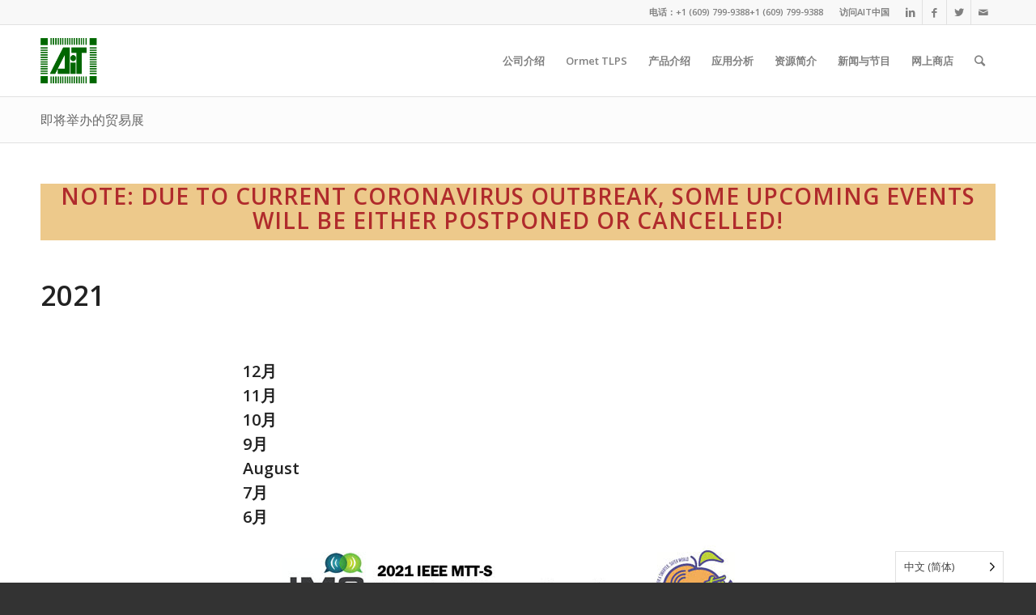

--- FILE ---
content_type: text/html; charset=UTF-8
request_url: https://www.aitechnology.com/zh-Hans/upcoming-trade-shows-testpage/
body_size: 16744
content:
<!DOCTYPE html><html dir="ltr" lang="zh-Hans" weglot-lang="zh" prefix="og: https://ogp.me/ns#" class="html_stretched responsive av-preloader-active av-preloader-enabled av-default-lightbox  html_header_top html_logo_left html_main_nav_header html_menu_right html_slim html_header_sticky html_header_shrinking html_header_topbar_active html_mobile_menu_phone html_header_searchicon html_content_align_center html_header_unstick_top_disabled html_header_stretch_disabled html_elegant-blog html_modern-blog html_av-submenu-hidden html_av-submenu-display-click html_av-overlay-side html_av-overlay-side-classic html_av-submenu-noclone html_entry_id_17449 av-no-preview html_text_menu_active"><head><meta charset="UTF-8"/><meta name="viewport" content="width=device-width, initial-scale=1, maximum-scale=1"><meta name="robots" content="max-image-preview:large"/><link rel="canonical" href="https://www.aitechnology.com/zh-Hans/upcoming-trade-shows-testpage/"/><meta name="generator" content="All in One SEO (AIOSEO) 4.4.0.1"/><meta property="og:locale" content="zh-Hans"/><meta property="og:site_name" content="AI Technology, Inc. -"/><meta property="og:type" content="article"/><meta property="og:title" content="即将举行的展会 - AI Technology, Inc."/><meta property="og:url" content="https://www.aitechnology.com/zh-Hans/upcoming-trade-shows-testpage/"/><meta property="article:published_time" content="2021-02-22T16:59:45+00:00"/><meta property="article:modified_time" content="2021-02-22T16:59:46+00:00"/><meta name="twitter:card" content="summary_large_image"/><meta name="twitter:title" content="即将举行的展会 - AI Technology, Inc."/> <script type="application/ld+json" class="aioseo-schema">{"@context":"https:\/\/schema.org","@graph":[{"@type":"BreadcrumbList","@id":"https:\/\/www.aitechnology.com\/upcoming-trade-shows-testpage\/#breadcrumblist","itemListElement":[{"@type":"ListItem","@id":"https:\/\/www.aitechnology.com\/#listItem","position":1,"item":{"@type":"WebPage","@id":"https:\/\/www.aitechnology.com\/","name":"\u9996\u9875","url":"https:\/\/www.aitechnology.com\/"},"nextItem":"https:\/\/www.aitechnology.com\/upcoming-trade-shows-testpage\/#listItem"},{"@type":"ListItem","@id":"https:\/\/www.aitechnology.com\/upcoming-trade-shows-testpage\/#listItem","position":2,"item":{"@type":"WebPage","@id":"https:\/\/www.aitechnology.com\/upcoming-trade-shows-testpage\/","name":"\u5373\u5c06\u4e3e\u529e\u7684\u8d38\u6613\u5c55","url":"https:\/\/www.aitechnology.com\/upcoming-trade-shows-testpage\/"},"previousItem":"https:\/\/www.aitechnology.com\/#listItem"}]},{"@type":"Organization","@id":"https:\/\/www.aitechnology.com\/#organization","name":"\u7f8e\u4e9a\u79d1\u6280\u6750\u6599\uff08AI Technology, Inc.)","url":"https:\/\/www.aitechnology.com\/"},{"@type":"WebPage","@id":"https:\/\/www.aitechnology.com\/upcoming-trade-shows-testpage\/#webpage","url":"https:\/\/www.aitechnology.com\/upcoming-trade-shows-testpage\/","name":"\u5373\u5c06\u4e3e\u884c\u7684\u5c55\u4f1a - AI Technology, Inc.","inLanguage":"en-US","isPartOf":{"@id":"https:\/\/www.aitechnology.com\/#website"},"breadcrumb":{"@id":"https:\/\/www.aitechnology.com\/upcoming-trade-shows-testpage\/#breadcrumblist"},"datePublished":"2021-02-22T16:59:45-05:00","dateModified":"2021-02-22T16:59:46-05:00"},{"@type":"WebSite","@id":"https:\/\/www.aitechnology.com\/#website","url":"https:\/\/www.aitechnology.com\/","name":"\u7f8e\u4e9a\u79d1\u6280\u6750\u6599\uff08AI Technology, Inc.)","inLanguage":"en-US","publisher":{"@id":"https:\/\/www.aitechnology.com\/#organization"}}]}</script>    <script data-cfasync="false" data-pagespeed-no-defer>var gtm4wp_datalayer_name="dataLayer";var dataLayer=dataLayer||[];</script> <link media="all" href="https://www.aitechnology.com/wp-content/cache/autoptimize/css/autoptimize_267f358e80677588c6301f79d8d7fdb3.css" rel="stylesheet"/><link media="screen" href="https://www.aitechnology.com/wp-content/cache/autoptimize/css/autoptimize_dff0e3a10577e8256b7318cf8b982f4e.css" rel="stylesheet"/><title>即将举行的展会 - AI Technology, Inc.</title><link rel="canonical" href="https://www.aitechnology.com/zh-Hans/upcoming-trade-shows-testpage/"/><meta property="og:locale" content="zh-Hans"/><meta property="og:type" content="article"/><meta property="og:title" content="即将举行的展会 - AI Technology, Inc."/><meta property="og:url" content="https://www.aitechnology.com/zh-Hans/upcoming-trade-shows-testpage/"/><meta property="og:site_name" content="美亚科技材料（AI Technology, Inc.)"/><meta property="article:modified_time" content="2021-02-22T16:59:46+00:00"/><meta property="og:image" content="http://www.aitechnology.com/wp-content/uploads/CANCELLED_stamp-1-300x104.png"/><meta name="twitter:card" content="summary_large_image"/><meta name="twitter:label1" content="Est. reading time"/><meta name="twitter:data1" content="47 minutes"/> <script type="application/ld+json" class="yoast-schema-graph">{"@context":"https:\/\/schema.org","@graph":[{"@type":"WebSite","@id":"https:\/\/www.aitechnology.com\/#website","url":"https:\/\/www.aitechnology.com\/","name":"\u7f8e\u4e9a\u79d1\u6280\u6750\u6599\uff08AI Technology, Inc.)","description":"","potentialAction":[{"@type":"SearchAction","target":{"@type":"EntryPoint","urlTemplate":"https:\/\/www.aitechnology.com\/?s={search_term_string}"},"query-input":"required name=search_term_string"}],"inLanguage":"en-US"},{"@type":"ImageObject","@id":"https:\/\/www.aitechnology.com\/upcoming-trade-shows-testpage\/#primaryimage","inLanguage":"en-US","url":"http:\/\/www.aitechnology.com\/wp-content\/uploads\/CANCELLED_stamp-1-300x104.png","contentUrl":"http:\/\/www.aitechnology.com\/wp-content\/uploads\/CANCELLED_stamp-1-300x104.png"},{"@type":"WebPage","@id":"https:\/\/www.aitechnology.com\/upcoming-trade-shows-testpage\/#webpage","url":"https:\/\/www.aitechnology.com\/upcoming-trade-shows-testpage\/","name":"\u5373\u5c06\u4e3e\u884c\u7684\u5c55\u4f1a - AI Technology, Inc.","isPartOf":{"@id":"https:\/\/www.aitechnology.com\/#website"},"primaryImageOfPage":{"@id":"https:\/\/www.aitechnology.com\/upcoming-trade-shows-testpage\/#primaryimage"},"datePublished":"2021-02-22T16:59:45+00:00","dateModified":"2021-02-22T16:59:46+00:00","breadcrumb":{"@id":"https:\/\/www.aitechnology.com\/upcoming-trade-shows-testpage\/#breadcrumb"},"inLanguage":"en-US","potentialAction":[{"@type":"ReadAction","target":["https:\/\/www.aitechnology.com\/upcoming-trade-shows-testpage\/"]}]},{"@type":"BreadcrumbList","@id":"https:\/\/www.aitechnology.com\/upcoming-trade-shows-testpage\/#breadcrumb","itemListElement":[{"@type":"ListItem","position":1,"name":"\u9996\u9875","item":"https:\/\/www.aitechnology.com\/"},{"@type":"ListItem","position":2,"name":"\u5373\u5c06\u4e3e\u529e\u7684\u8d38\u6613\u5c55"}]}]}</script> <link rel='dns-prefetch' href='//s.w.org'/><link rel="alternate" type="application/rss+xml" title="AI Technology, Inc. &raquo; Feed" href="https://www.aitechnology.com/feed/"/><link rel="alternate" type="application/rss+xml" title="AI Technology, Inc. &raquo; Comments Feed" href="https://www.aitechnology.com/comments/feed/"/>  <script src="//www.googletagmanager.com/gtag/js?id=G-BYJ08CXT81" data-cfasync="false" data-wpfc-render="false" type="text/javascript" async></script> <script data-cfasync="false" data-wpfc-render="false" type="text/javascript">var mi_version='9.11.1';var mi_track_user=true;var mi_no_track_reason='';var MonsterInsightsDefaultLocations={"page_location":"https:\/\/www.aitechnology.com\/upcoming-trade-shows-testpage\/"};if(typeof MonsterInsightsPrivacyGuardFilter==='function'){var MonsterInsightsLocations=(typeof MonsterInsightsExcludeQuery==='object')?MonsterInsightsPrivacyGuardFilter(MonsterInsightsExcludeQuery):MonsterInsightsPrivacyGuardFilter(MonsterInsightsDefaultLocations);}else{var MonsterInsightsLocations=(typeof MonsterInsightsExcludeQuery==='object')?MonsterInsightsExcludeQuery:MonsterInsightsDefaultLocations;}var disableStrs=['ga-disable-G-BYJ08CXT81',];function __gtagTrackerIsOptedOut(){for(var index=0;index<disableStrs.length;index++){if(document.cookie.indexOf(disableStrs[index]+'=true')>-1){return true;}}return false;}if(__gtagTrackerIsOptedOut()){for(var index=0;index<disableStrs.length;index++){window[disableStrs[index]]=true;}}function __gtagTrackerOptout(){for(var index=0;index<disableStrs.length;index++){document.cookie=disableStrs[index]+'=true; expires=Thu, 31 Dec 2099 23:59:59 UTC; path=/';window[disableStrs[index]]=true;}}if('undefined'===typeof gaOptout){function gaOptout(){__gtagTrackerOptout();}}window.dataLayer=window.dataLayer||[];window.MonsterInsightsDualTracker={helpers:{},trackers:{},};if(mi_track_user){function __gtagDataLayer(){dataLayer.push(arguments);}function __gtagTracker(type,name,parameters){if(!parameters){parameters={};}if(parameters.send_to){__gtagDataLayer.apply(null,arguments);return;}if(type==='event'){parameters.send_to=monsterinsights_frontend.v4_id;var hookName=name;if(typeof parameters['event_category']!=='undefined'){hookName=parameters['event_category']+':'+name;}if(typeof MonsterInsightsDualTracker.trackers[hookName]!=='undefined'){MonsterInsightsDualTracker.trackers[hookName](parameters);}else{__gtagDataLayer('event',name,parameters);}}else{__gtagDataLayer.apply(null,arguments);}}__gtagTracker('js',new Date());__gtagTracker('set',{'developer_id.dZGIzZG':true,});if(MonsterInsightsLocations.page_location){__gtagTracker('set',MonsterInsightsLocations);}__gtagTracker('config','G-BYJ08CXT81',{"forceSSL":"true"});window.gtag=__gtagTracker;(function(){var noopfn=function(){return null;};var newtracker=function(){return new Tracker();};var Tracker=function(){return null;};var p=Tracker.prototype;p.get=noopfn;p.set=noopfn;p.send=function(){var args=Array.prototype.slice.call(arguments);args.unshift('send');__gaTracker.apply(null,args);};var __gaTracker=function(){var len=arguments.length;if(len===0){return;}var f=arguments[len-1];if(typeof f!=='object'||f===null||typeof f.hitCallback!=='function'){if('send'===arguments[0]){var hitConverted,hitObject=false,action;if('event'===arguments[1]){if('undefined'!==typeof arguments[3]){hitObject={'eventAction':arguments[3],'eventCategory':arguments[2],'eventLabel':arguments[4],'value':arguments[5]?arguments[5]:1,}}}if('pageview'===arguments[1]){if('undefined'!==typeof arguments[2]){hitObject={'eventAction':'page_view','page_path':arguments[2],}}}if(typeof arguments[2]==='object'){hitObject=arguments[2];}if(typeof arguments[5]==='object'){Object.assign(hitObject,arguments[5]);}if('undefined'!==typeof arguments[1].hitType){hitObject=arguments[1];if('pageview'===hitObject.hitType){hitObject.eventAction='page_view';}}if(hitObject){action='timing'===arguments[1].hitType?'timing_complete':hitObject.eventAction;hitConverted=mapArgs(hitObject);__gtagTracker('event',action,hitConverted);}}return;}function mapArgs(args){var arg,hit={};var gaMap={'eventCategory':'event_category','eventAction':'event_action','eventLabel':'event_label','eventValue':'event_value','nonInteraction':'non_interaction','timingCategory':'event_category','timingVar':'name','timingValue':'value','timingLabel':'event_label','page':'page_path','location':'page_location','title':'page_title','referrer':'page_referrer',};for(arg in args){if(!(!args.hasOwnProperty(arg)||!gaMap.hasOwnProperty(arg))){hit[gaMap[arg]]=args[arg];}else{hit[arg]=args[arg];}}return hit;}try{f.hitCallback();}catch(ex){}};__gaTracker.create=newtracker;__gaTracker.getByName=newtracker;__gaTracker.getAll=function(){return[];};__gaTracker.remove=noopfn;__gaTracker.loaded=true;window['__gaTracker']=__gaTracker;})();}else{console.log("");(function(){function __gtagTracker(){return null;}window['__gtagTracker']=__gtagTracker;window['gtag']=__gtagTracker;})();}</script>  
 <script type='text/javascript'>if(!document.cookie.match(/aviaPrivacyGoogleWebfontsDisabled/)){(function(){var f=document.createElement('link');f.type='text/css';f.rel='stylesheet';f.href='//fonts.googleapis.com/css?family=Open+Sans:400,600';f.id='avia-google-webfont';document.getElementsByTagName('head')[0].appendChild(f);})();}</script> <script type="text/javascript">window._wpemojiSettings={"baseUrl":"https:\/\/s.w.org\/images\/core\/emoji\/13.1.0\/72x72\/","ext":".png","svgUrl":"https:\/\/s.w.org\/images\/core\/emoji\/13.1.0\/svg\/","svgExt":".svg","source":{"concatemoji":"https:\/\/www.aitechnology.com\/wp-includes\/js\/wp-emoji-release.min.js?ver=5.9.12"}};!function(e,a,t){var n,r,o,i=a.createElement("canvas"),p=i.getContext&&i.getContext("2d");function s(e,t){var a=String.fromCharCode;p.clearRect(0,0,i.width,i.height),p.fillText(a.apply(this,e),0,0);e=i.toDataURL();return p.clearRect(0,0,i.width,i.height),p.fillText(a.apply(this,t),0,0),e===i.toDataURL()}function c(e){var t=a.createElement("script");t.src=e,t.defer=t.type="text/javascript",a.getElementsByTagName("head")[0].appendChild(t)}for(o=Array("flag","emoji"),t.supports={everything:!0,everythingExceptFlag:!0},r=0;r<o.length;r++)t.supports[o[r]]=function(e){if(!p||!p.fillText)return!1;switch(p.textBaseline="top",p.font="600 32px Arial",e){case"flag":return s([127987,65039,8205,9895,65039],[127987,65039,8203,9895,65039])?!1:!s([55356,56826,55356,56819],[55356,56826,8203,55356,56819])&&!s([55356,57332,56128,56423,56128,56418,56128,56421,56128,56430,56128,56423,56128,56447],[55356,57332,8203,56128,56423,8203,56128,56418,8203,56128,56421,8203,56128,56430,8203,56128,56423,8203,56128,56447]);case"emoji":return!s([10084,65039,8205,55357,56613],[10084,65039,8203,55357,56613])}return!1}(o[r]),t.supports.everything=t.supports.everything&&t.supports[o[r]],"flag"!==o[r]&&(t.supports.everythingExceptFlag=t.supports.everythingExceptFlag&&t.supports[o[r]]);t.supports.everythingExceptFlag=t.supports.everythingExceptFlag&&!t.supports.flag,t.DOMReady=!1,t.readyCallback=function(){t.DOMReady=!0},t.supports.everything||(n=function(){t.readyCallback()},a.addEventListener?(a.addEventListener("DOMContentLoaded",n,!1),e.addEventListener("load",n,!1)):(e.attachEvent("onload",n),a.attachEvent("onreadystatechange",function(){"complete"===a.readyState&&t.readyCallback()})),(n=t.source||{}).concatemoji?c(n.concatemoji):n.wpemoji&&n.twemoji&&(c(n.twemoji),c(n.wpemoji)))}(window,document,window._wpemojiSettings);</script> <link rel='stylesheet' id='avia-dynamic-css' href='https://www.aitechnology.com/wp-content/cache/autoptimize/css/autoptimize_single_2d36dc5aff41117e8bac5f062da2c6bc.css?ver=603816d94178c' type='text/css' media='all'/> <script type='text/javascript' src='https://www.aitechnology.com/wp-includes/js/jquery/jquery.min.js?ver=3.6.0' id='jquery-core-js'></script> <script data-cfasync="false" data-wpfc-render="false" type="text/javascript" id='monsterinsights-frontend-script-js-extra'>var monsterinsights_frontend={"js_events_tracking":"true","download_extensions":"doc,pdf,ppt,zip,xls,docx,pptx,xlsx","inbound_paths":"[]","home_url":"https:\/\/www.aitechnology.com","hash_tracking":"false","v4_id":"G-BYJ08CXT81"};</script> <link rel="https://api.w.org/" href="https://www.aitechnology.com/wp-json/"/><link rel="alternate" type="application/json" href="https://www.aitechnology.com/wp-json/wp/v2/pages/17449"/><link rel="EditURI" type="application/rsd+xml" title="RSD" href="https://www.aitechnology.com/xmlrpc.php?rsd"/><link rel="wlwmanifest" type="application/wlwmanifest+xml" href="https://www.aitechnology.com/wp-includes/wlwmanifest.xml"/><meta name="generator" content="WordPress 5.9.12"/><link rel='shortlink' href='https://www.aitechnology.com/?p=17449'/><link rel="alternate" type="application/json+oembed" href="https://www.aitechnology.com/wp-json/oembed/1.0/embed?url=https%3A%2F%2Fwww.aitechnology.com%2Fupcoming-trade-shows-testpage%2F"/><link rel="alternate" type="text/xml+oembed" href="https://www.aitechnology.com/wp-json/oembed/1.0/embed?url=https%3A%2F%2Fwww.aitechnology.com%2Fupcoming-trade-shows-testpage%2F&#038;format=xml"/> <script type="text/javascript" src="https://secure.file3size.com/js/191254.js"></script> <noscript><img alt="" src="https://secure.file3size.com/191254.png" style="display:none;"/></noscript>  <script data-cfasync="false" data-pagespeed-no-defer>var dataLayer_content={"pagePostType":"page","pagePostType2":"single-page","pagePostAuthor":"admin"};dataLayer.push(dataLayer_content);</script> <script data-cfasync="false">(function(w,d,s,l,i){w[l]=w[l]||[];w[l].push({'gtm.start':new Date().getTime(),event:'gtm.js'});var f=d.getElementsByTagName(s)[0],j=d.createElement(s),dl=l!='dataLayer'?'&l='+l:'';j.async=true;j.src='//www.googletagmanager.com/gtm.'+'js?id='+i+dl;f.parentNode.insertBefore(j,f);})(window,document,'script','dataLayer','GTM-5PQLWZL');</script> <meta name="google" content="notranslate"/><link rel="alternate" href="https://www.aitechnology.com/upcoming-trade-shows-testpage/" hreflang="en"/><link rel="alternate" href="https://www.aitechnology.com/zh-Hans/upcoming-trade-shows-testpage/" hreflang="zh-Hans"/> <script>document.documentElement.className=document.documentElement.className.replace('no-js','js');</script> <link rel="profile" href="http://gmpg.org/xfn/11"/><link rel="alternate" type="application/rss+xml" title="AI Technology, Inc. RSS2 Feed" href="https://www.aitechnology.com/feed/"/><link rel="pingback" href="https://www.aitechnology.com/xmlrpc.php"/> <!--[if lt IE 9]><script src="https://www.aitechnology.com/wp-content/themes/enfold/js/html5shiv.js"></script><![endif]--><link rel="icon" href="https://www.aitechnology.com/wp-content/uploads/favicon.ico" type="image/x-icon"></head><body id="top" class="page-template-default page page-id-17449  rtl_columns stretched open_sans" itemscope="itemscope" itemtype="https://schema.org/WebPage"> <svg xmlns="http://www.w3.org/2000/svg" viewbox="0 0 0 0" width="0" height="0" focusable="false" role="none" style="visibility: hidden; position: absolute; left: -9999px; overflow: hidden;"><defs><filter id="wp-duotone-dark-grayscale"><fecolormatrix color-interpolation-filters="sRGB" type="matrix" values=" .299 .587 .114 0 0 .299 .587 .114 0 0 .299 .587 .114 0 0 .299 .587 .114 0 0 "/><fecomponenttransfer color-interpolation-filters="sRGB"><fefuncr type="table" tablevalues="0 0.49803921568627"/><fefuncg type="table" tablevalues="0 0.49803921568627"/><fefuncb type="table" tablevalues="0 0.49803921568627"/><fefunca type="table" tablevalues="1 1"/></fecomponenttransfer><fecomposite in2="SourceGraphic" operator="in"/></filter></defs></svg><svg xmlns="http://www.w3.org/2000/svg" viewbox="0 0 0 0" width="0" height="0" focusable="false" role="none" style="visibility: hidden; position: absolute; left: -9999px; overflow: hidden;"><defs><filter id="wp-duotone-grayscale"><fecolormatrix color-interpolation-filters="sRGB" type="matrix" values=" .299 .587 .114 0 0 .299 .587 .114 0 0 .299 .587 .114 0 0 .299 .587 .114 0 0 "/><fecomponenttransfer color-interpolation-filters="sRGB"><fefuncr type="table" tablevalues="0 1"/><fefuncg type="table" tablevalues="0 1"/><fefuncb type="table" tablevalues="0 1"/><fefunca type="table" tablevalues="1 1"/></fecomponenttransfer><fecomposite in2="SourceGraphic" operator="in"/></filter></defs></svg><svg xmlns="http://www.w3.org/2000/svg" viewbox="0 0 0 0" width="0" height="0" focusable="false" role="none" style="visibility: hidden; position: absolute; left: -9999px; overflow: hidden;"><defs><filter id="wp-duotone-purple-yellow"><fecolormatrix color-interpolation-filters="sRGB" type="matrix" values=" .299 .587 .114 0 0 .299 .587 .114 0 0 .299 .587 .114 0 0 .299 .587 .114 0 0 "/><fecomponenttransfer color-interpolation-filters="sRGB"><fefuncr type="table" tablevalues="0.54901960784314 0.98823529411765"/><fefuncg type="table" tablevalues="0 1"/><fefuncb type="table" tablevalues="0.71764705882353 0.25490196078431"/><fefunca type="table" tablevalues="1 1"/></fecomponenttransfer><fecomposite in2="SourceGraphic" operator="in"/></filter></defs></svg><svg xmlns="http://www.w3.org/2000/svg" viewbox="0 0 0 0" width="0" height="0" focusable="false" role="none" style="visibility: hidden; position: absolute; left: -9999px; overflow: hidden;"><defs><filter id="wp-duotone-blue-red"><fecolormatrix color-interpolation-filters="sRGB" type="matrix" values=" .299 .587 .114 0 0 .299 .587 .114 0 0 .299 .587 .114 0 0 .299 .587 .114 0 0 "/><fecomponenttransfer color-interpolation-filters="sRGB"><fefuncr type="table" tablevalues="0 1"/><fefuncg type="table" tablevalues="0 0.27843137254902"/><fefuncb type="table" tablevalues="0.5921568627451 0.27843137254902"/><fefunca type="table" tablevalues="1 1"/></fecomponenttransfer><fecomposite in2="SourceGraphic" operator="in"/></filter></defs></svg><svg xmlns="http://www.w3.org/2000/svg" viewbox="0 0 0 0" width="0" height="0" focusable="false" role="none" style="visibility: hidden; position: absolute; left: -9999px; overflow: hidden;"><defs><filter id="wp-duotone-midnight"><fecolormatrix color-interpolation-filters="sRGB" type="matrix" values=" .299 .587 .114 0 0 .299 .587 .114 0 0 .299 .587 .114 0 0 .299 .587 .114 0 0 "/><fecomponenttransfer color-interpolation-filters="sRGB"><fefuncr type="table" tablevalues="0 0"/><fefuncg type="table" tablevalues="0 0.64705882352941"/><fefuncb type="table" tablevalues="0 1"/><fefunca type="table" tablevalues="1 1"/></fecomponenttransfer><fecomposite in2="SourceGraphic" operator="in"/></filter></defs></svg><svg xmlns="http://www.w3.org/2000/svg" viewbox="0 0 0 0" width="0" height="0" focusable="false" role="none" style="visibility: hidden; position: absolute; left: -9999px; overflow: hidden;"><defs><filter id="wp-duotone-magenta-yellow"><fecolormatrix color-interpolation-filters="sRGB" type="matrix" values=" .299 .587 .114 0 0 .299 .587 .114 0 0 .299 .587 .114 0 0 .299 .587 .114 0 0 "/><fecomponenttransfer color-interpolation-filters="sRGB"><fefuncr type="table" tablevalues="0.78039215686275 1"/><fefuncg type="table" tablevalues="0 0.94901960784314"/><fefuncb type="table" tablevalues="0.35294117647059 0.47058823529412"/><fefunca type="table" tablevalues="1 1"/></fecomponenttransfer><fecomposite in2="SourceGraphic" operator="in"/></filter></defs></svg><svg xmlns="http://www.w3.org/2000/svg" viewbox="0 0 0 0" width="0" height="0" focusable="false" role="none" style="visibility: hidden; position: absolute; left: -9999px; overflow: hidden;"><defs><filter id="wp-duotone-purple-green"><fecolormatrix color-interpolation-filters="sRGB" type="matrix" values=" .299 .587 .114 0 0 .299 .587 .114 0 0 .299 .587 .114 0 0 .299 .587 .114 0 0 "/><fecomponenttransfer color-interpolation-filters="sRGB"><fefuncr type="table" tablevalues="0.65098039215686 0.40392156862745"/><fefuncg type="table" tablevalues="0 1"/><fefuncb type="table" tablevalues="0.44705882352941 0.4"/><fefunca type="table" tablevalues="1 1"/></fecomponenttransfer><fecomposite in2="SourceGraphic" operator="in"/></filter></defs></svg><svg xmlns="http://www.w3.org/2000/svg" viewbox="0 0 0 0" width="0" height="0" focusable="false" role="none" style="visibility: hidden; position: absolute; left: -9999px; overflow: hidden;"><defs><filter id="wp-duotone-blue-orange"><fecolormatrix color-interpolation-filters="sRGB" type="matrix" values=" .299 .587 .114 0 0 .299 .587 .114 0 0 .299 .587 .114 0 0 .299 .587 .114 0 0 "/><fecomponenttransfer color-interpolation-filters="sRGB"><fefuncr type="table" tablevalues="0.098039215686275 1"/><fefuncg type="table" tablevalues="0 0.66274509803922"/><fefuncb type="table" tablevalues="0.84705882352941 0.41960784313725"/><fefunca type="table" tablevalues="1 1"/></fecomponenttransfer><fecomposite in2="SourceGraphic" operator="in"/></filter></defs></svg><div class='av-siteloader-wrap av-transition-enabled'><div class='av-siteloader-inner'><div class='av-siteloader-cell'><div class='av-siteloader'><div class='av-siteloader-extra'></div></div></div></div></div><div id='wrap_all'><header id='header' class='all_colors header_color light_bg_color  av_header_top av_logo_left av_main_nav_header av_menu_right av_slim av_header_sticky av_header_shrinking av_header_stretch_disabled av_mobile_menu_phone av_header_searchicon av_header_unstick_top_disabled av_bottom_nav_disabled  av_alternate_logo_active av_header_border_disabled' role="banner" itemscope="itemscope" itemtype="https://schema.org/WPHeader"><div id='header_meta' class='container_wrap container_wrap_meta  av_icon_active_right av_extra_header_active av_secondary_right av_phone_active_right av_entry_id_17449'><div class='container'><ul class='noLightbox social_bookmarks icon_count_4'><li class='social_bookmarks_linkedin av-social-link-linkedin social_icon_1'><a target="_blank" aria-label="Link to Linkedin" href='https://www.linkedin.com/company/ai-technology-inc.' aria-hidden='true' data-av_icon='' data-av_iconfont='entypo-fontello' title='领英'><span class='avia_hidden_link_text'>领英</span></a></li><li class='social_bookmarks_facebook av-social-link-facebook social_icon_2'><a target="_blank" aria-label="Link to Facebook" href='https://www.facebook.com/aitechnology.inc' aria-hidden='true' data-av_icon='' data-av_iconfont='entypo-fontello' title='脸书'><span class='avia_hidden_link_text'>脸书</span></a></li><li class='social_bookmarks_twitter av-social-link-twitter social_icon_3'><a target="_blank" aria-label="Link to Twitter" href='https://twitter.com/aitechnologyinc' aria-hidden='true' data-av_icon='' data-av_iconfont='entypo-fontello' title='推特'><span class='avia_hidden_link_text'>推特</span></a></li><li class='social_bookmarks_mail av-social-link-mail social_icon_4'><a aria-label="Link to Mail" href='https://www.aitechnology.com/zh-Hans/analysis/' aria-hidden='true' data-av_icon='' data-av_iconfont='entypo-fontello' title='郵件'><span class='avia_hidden_link_text'>郵件</span></a></li></ul><nav class='sub_menu' role="navigation" itemscope="itemscope" itemtype="https://schema.org/SiteNavigationElement"><ul id="avia2-menu" class="menu"><li id="menu-item-17199" class="menu-item menu-item-type-custom menu-item-object-custom menu-item-17199"><a href="https://aitchina.com.cn">访问AIT中国</a></li></ul></nav><div class='phone-info with_nav'><span>电话：+1 (609) 799-9388+1 (609) 799-9388</span></div></div></div><div id='header_main' class='container_wrap container_wrap_logo'><div class='container av-logo-container'><div class='inner-container'><span class='logo'><a href='https://www.aitechnology.com/zh-Hans/'><img height='100' width='300' alt='美亚科技材料（AI Technology, Inc.)' data-src='https://www.aitechnology.com/wp-content/uploads/AIT-Logo-340.png' class='lazyload' src='[data-uri]'/><noscript><img height='100' width='300' src='https://www.aitechnology.com/wp-content/uploads/AIT-Logo-340.png' alt='AI Technology, Inc.'/></noscript></a></span><nav class='main_menu' data-selectname='Select a page' role="navigation" itemscope="itemscope" itemtype="https://schema.org/SiteNavigationElement"><div class="avia-menu av-main-nav-wrap"><ul id="avia-menu" class="menu av-main-nav"><li id="menu-item-4426" class="menu-item menu-item-type-post_type menu-item-object-page menu-item-has-children menu-item-top-level menu-item-top-level-1"><a href="https://www.aitechnology.com/zh-Hans/company/" itemprop="url"><span class="avia-bullet"></span><span class="avia-menu-text">公司介绍</span><span class="avia-menu-fx"><span class="avia-arrow-wrap"><span class="avia-arrow"></span></span></span></a><ul class="sub-menu"><li id="menu-item-13677" class="menu-item menu-item-type-post_type menu-item-object-page"><a href="https://www.aitechnology.com/zh-Hans/company/" itemprop="url"><span class="avia-bullet"></span><span class="avia-menu-text">关于我们</span></a></li><li id="menu-item-22657" class="menu-item menu-item-type-post_type menu-item-object-page"><a href="https://www.aitechnology.com/zh-Hans/order-fulfillment-policy/" itemprop="url"><span class="avia-bullet"></span><span class="avia-menu-text">Order Fulfillment Policy</span></a></li><li id="menu-item-4427" class="menu-item menu-item-type-post_type menu-item-object-page"><a href="https://www.aitechnology.com/zh-Hans/company/legal/" itemprop="url"><span class="avia-bullet"></span><span class="avia-menu-text">法律方面</span></a></li></ul></li><li id="menu-item-22278" class="menu-item menu-item-type-post_type menu-item-object-page menu-item-top-level menu-item-top-level-2"><a href="https://www.aitechnology.com/zh-Hans/ormet/" itemprop="url"><span class="avia-bullet"></span><span class="avia-menu-text">Ormet TLPS</span><span class="avia-menu-fx"><span class="avia-arrow-wrap"><span class="avia-arrow"></span></span></span></a></li><li id="menu-item-4419" class="menu-item menu-item-type-post_type menu-item-object-page menu-item-has-children menu-item-top-level menu-item-top-level-3"><a href="https://www.aitechnology.com/zh-Hans/products/" itemprop="url"><span class="avia-bullet"></span><span class="avia-menu-text">产品介绍</span><span class="avia-menu-fx"><span class="avia-arrow-wrap"><span class="avia-arrow"></span></span></span></a><ul class="sub-menu"><li id="menu-item-20597" class="menu-item menu-item-type-post_type menu-item-object-page menu-item-has-children"><a href="https://www.aitechnology.com/zh-Hans/build-up-film-buf-adhesive-pre-preg-for-3-d-semiconductor-and-chiplets-applications/" itemprop="url"><span class="avia-bullet"></span><span class="avia-menu-text">Build-Up Film (BUF) Adhesive Pre-Preg for 3-D Semiconductor and Chiplet Applications</span></a><ul class="sub-menu"><li id="menu-item-20595" class="menu-item menu-item-type-post_type menu-item-object-page"><a href="https://www.aitechnology.com/zh-Hans/low-dk-and-df-build-up-films-and-beyond/" itemprop="url"><span class="avia-bullet"></span><span class="avia-menu-text">Low Dk and Df Build-Up Films and Beyond</span></a></li><li id="menu-item-20596" class="menu-item menu-item-type-post_type menu-item-object-page"><a href="https://www.aitechnology.com/zh-Hans/build-up-film-with-8-18-ppm-c-cte/" itemprop="url"><span class="avia-bullet"></span><span class="avia-menu-text">Build-Up Film with 8-18 PPM/°C CTE</span></a></li></ul></li><li id="menu-item-17386" class="menu-item menu-item-type-post_type menu-item-object-page"><a href="https://www.aitechnology.com/zh-Hans/ait-die-attach/" itemprop="url"><span class="avia-bullet"></span><span class="avia-menu-text">模切胶、DAF和DDAF。</span></a></li><li id="menu-item-16705" class="menu-item menu-item-type-post_type menu-item-object-page menu-item-has-children"><a href="https://www.aitechnology.com/zh-Hans/wafer-processing-adhesives-and-solutions/" itemprop="url"><span class="avia-bullet"></span><span class="avia-menu-text">晶圆加工粘合剂和解决方案</span></a><ul class="sub-menu"><li id="menu-item-16703" class="menu-item menu-item-type-post_type menu-item-object-page"><a href="https://www.aitechnology.com/zh-Hans/temporary-bonding-adhesive-solutions-with-clean-release-de-bonding-backgrinding-and-3d-wafer-processing/" itemprop="url"><span class="avia-bullet"></span><span class="avia-menu-text">具有清洁脱模功能的临时粘结剂解决方案。背磨和3D晶圆加工</span></a></li><li id="menu-item-16707" class="menu-item menu-item-type-post_type menu-item-object-page"><a href="https://www.aitechnology.com/zh-Hans/wafer-processing-adhesive-on-disposable-carrier-for-multiplying-wafer-processing-throughput/" itemprop="url"><span class="avia-bullet"></span><span class="avia-menu-text">在一次性载体上使用晶圆加工胶，使晶圆加工量成倍增长。</span></a></li><li id="menu-item-16701" class="menu-item menu-item-type-post_type menu-item-object-page"><a href="https://www.aitechnology.com/zh-Hans/wafer-processing-for-high-topography-bumped-wafers-conforming-stress-free-temporary-bonding-adhesive/" itemprop="url"><span class="avia-bullet"></span><span class="avia-menu-text">高地形凸起晶片的晶圆加工。顺应性、无应力的临时粘结胶水</span></a></li><li id="menu-item-16720" class="menu-item menu-item-type-post_type menu-item-object-page"><a href="https://www.aitechnology.com/zh-Hans/products/wafer-processing-temporary-bonding-film-and-spin-coating-adhesives/backgrinding-wax-adhesive-solutions-for-sic-sapphire-gan-and-gaas-wafers/" itemprop="url"><span class="avia-bullet"></span><span class="avia-menu-text">用于SiC、蓝宝石、GaN和GaAs晶圆的背磨蜡粘合剂解决方案。</span></a></li><li id="menu-item-16859" class="menu-item menu-item-type-post_type menu-item-object-page"><a href="https://www.aitechnology.com/zh-Hans/laser-de-bonding-high-tg-temporary-bonding-adhesive-solutions/" itemprop="url"><span class="avia-bullet"></span><span class="avia-menu-text">激光脱粘，高Tg，临时粘接解决方案</span></a></li><li id="menu-item-16704" class="menu-item menu-item-type-post_type menu-item-object-page"><a href="https://www.aitechnology.com/zh-Hans/multiplying-wafer-backgrinding-throughput-backgrinding-temporary-bonding-adhesive-on-disposable-carrier/" itemprop="url"><span class="avia-bullet"></span><span class="avia-menu-text">倍增晶圆背磨产量。一次性载体上的临时粘接剂的回磨加工</span></a></li><li id="menu-item-4723" class="menu-item menu-item-type-post_type menu-item-object-page"><a href="https://www.aitechnology.com/zh-Hans/products/wafer-processing-temporary-bonding-film-and-spin-coating-adhesives/wafer-processing-temporary-bonding-film-and-spin-coating-adhesives-2/" itemprop="url"><span class="avia-bullet"></span><span class="avia-menu-text">晶圆加工用临时粘结膜和旋涂粘合剂</span></a></li><li id="menu-item-4721" class="menu-item menu-item-type-post_type menu-item-object-page"><a href="https://www.aitechnology.com/zh-Hans/products/wafer-processing-temporary-bonding-film-and-spin-coating-adhesives/wafer-processing-adhesive-for-stress-free-and-high-topography-temporary-bonding/" itemprop="url"><span class="avia-bullet"></span><span class="avia-menu-text">用于无应力和高形貌临时粘接的晶圆加工胶粘剂。</span></a></li><li id="menu-item-19214" class="menu-item menu-item-type-post_type menu-item-object-page"><a href="https://www.aitechnology.com/zh-Hans/wafer-panel-level-processing-fowpl-foplp-temporary-bonding-mold-release-tapes/" itemprop="url"><span class="avia-bullet"></span><span class="avia-menu-text">Wafer-Panel Level Processing (FOWPL-FOPLP) Temporary Bonding Mold Release Tapes</span></a></li></ul></li><li id="menu-item-4743" class="menu-item menu-item-type-post_type menu-item-object-page menu-item-has-children"><a href="https://www.aitechnology.com/zh-Hans/products/tapes/" itemprop="url"><span class="avia-bullet"></span><span class="avia-menu-text">背磨和切割带及解决方案</span></a><ul class="sub-menu"><li id="menu-item-4742" class="menu-item menu-item-type-post_type menu-item-object-page"><a href="https://www.aitechnology.com/zh-Hans/products/tapes/dicing-tapes/" itemprop="url"><span class="avia-bullet"></span><span class="avia-menu-text">晶圆切割带</span></a></li><li id="menu-item-4741" class="menu-item menu-item-type-post_type menu-item-object-page"><a href="https://www.aitechnology.com/zh-Hans/products/tapes/wax-coating-and-film/" itemprop="url"><span class="avia-bullet"></span><span class="avia-menu-text">晶圆和基板减薄 蜡膜和蜡膜的临时粘接。</span></a></li><li id="menu-item-4740" class="menu-item menu-item-type-post_type menu-item-object-page"><a href="https://www.aitechnology.com/zh-Hans/products/tapes/grinding-tape/" itemprop="url"><span class="avia-bullet"></span><span class="avia-menu-text">晶圆背磨带</span></a></li><li id="menu-item-4739" class="menu-item menu-item-type-post_type menu-item-object-page"><a href="https://www.aitechnology.com/zh-Hans/products/tapes/temporary-bonding/" itemprop="url"><span class="avia-bullet"></span><span class="avia-menu-text">蚀刻真空室用临时粘结热脂胶体</span></a></li><li id="menu-item-4722" class="menu-item menu-item-type-post_type menu-item-object-page"><a href="https://www.aitechnology.com/zh-Hans/products/wafer-processing-temporary-bonding-film-and-spin-coating-adhesives/temporary-bonding-film-and-spin-coating-adhesives-for-backgrinding/" itemprop="url"><span class="avia-bullet"></span><span class="avia-menu-text">背磨用临时粘结膜和旋涂胶粘剂</span></a></li><li id="menu-item-16719" class="menu-item menu-item-type-post_type menu-item-object-page"><a href="https://www.aitechnology.com/zh-Hans/products/wafer-processing-temporary-bonding-film-and-spin-coating-adhesives/backgrinding-wax-adhesive-solutions-for-sic-sapphire-gan-and-gaas-wafers/" itemprop="url"><span class="avia-bullet"></span><span class="avia-menu-text">用于SiC、蓝宝石、GaN和GaAs晶圆的背磨蜡粘合剂解决方案。</span></a></li><li id="menu-item-16716" class="menu-item menu-item-type-post_type menu-item-object-page"><a href="https://www.aitechnology.com/zh-Hans/multiplying-wafer-backgrinding-throughput-backgrinding-temporary-bonding-adhesive-on-disposable-carrier/" itemprop="url"><span class="avia-bullet"></span><span class="avia-menu-text">倍增晶圆背磨产量。一次性载体上的临时粘接剂的回磨加工</span></a></li><li id="menu-item-4738" class="menu-item menu-item-type-post_type menu-item-object-page"><a href="https://www.aitechnology.com/zh-Hans/products/tapes/dicing-tape-faq-s/" itemprop="url"><span class="avia-bullet"></span><span class="avia-menu-text">切割和研磨带常见问题</span></a></li></ul></li><li id="menu-item-4780" class="menu-item menu-item-type-post_type menu-item-object-page menu-item-has-children"><a href="https://www.aitechnology.com/zh-Hans/products/substrateattach/" itemprop="url"><span class="avia-bullet"></span><span class="avia-menu-text">基材和部件连接胶</span></a><ul class="sub-menu"><li id="menu-item-4779" class="menu-item menu-item-type-post_type menu-item-object-page"><a href="https://www.aitechnology.com/zh-Hans/products/substrateattach/substratepaste/" itemprop="url"><span class="avia-bullet"></span><span class="avia-menu-text">元件和基材粘贴胶</span></a></li><li id="menu-item-4778" class="menu-item menu-item-type-post_type menu-item-object-page"><a href="https://www.aitechnology.com/zh-Hans/products/substrateattach/substratefilm/" itemprop="url"><span class="avia-bullet"></span><span class="avia-menu-text">基材附着膜粘合剂</span></a></li></ul></li><li id="menu-item-4752" class="menu-item menu-item-type-post_type menu-item-object-page menu-item-has-children"><a href="https://www.aitechnology.com/zh-Hans/products/chip-protection/" itemprop="url"><span class="avia-bullet"></span><span class="avia-menu-text">底部填充和顶部封装</span></a><ul class="sub-menu"><li id="menu-item-20637" class="menu-item menu-item-type-post_type menu-item-object-page"><a href="https://www.aitechnology.com/zh-Hans/melt-flow-film-underfills/" itemprop="url"><span class="avia-bullet"></span><span class="avia-menu-text">Melt-Flow Film Underfills</span></a></li><li id="menu-item-4751" class="menu-item menu-item-type-post_type menu-item-object-page"><a href="https://www.aitechnology.com/zh-Hans/products/chip-protection/flip-chip-and-bga-underfills/" itemprop="url"><span class="avia-bullet"></span><span class="avia-menu-text">Capillary Liquid Underfills</span></a></li><li id="menu-item-4750" class="menu-item menu-item-type-post_type menu-item-object-page"><a href="https://www.aitechnology.com/zh-Hans/products/chip-protection/glob-top/" itemprop="url"><span class="avia-bullet"></span><span class="avia-menu-text">用于保护COB的Glob-Top化合物。</span></a></li></ul></li><li id="menu-item-17359" class="menu-item menu-item-type-post_type menu-item-object-page menu-item-has-children"><a href="https://www.aitechnology.com/zh-Hans/ait-thermal-interface-materials/" itemprop="url"><span class="avia-bullet"></span><span class="avia-menu-text">热界面材料(TIMs)</span></a><ul class="sub-menu"><li id="menu-item-4770" class="menu-item menu-item-type-post_type menu-item-object-page"><a href="https://www.aitechnology.com/zh-Hans/products/thermalinterface/thermelec/" itemprop="url"><span class="avia-bullet"></span><span class="avia-menu-text">可压缩和相变界面材料</span></a></li><li id="menu-item-4769" class="menu-item menu-item-type-post_type menu-item-object-page"><a href="https://www.aitechnology.com/zh-Hans/products/thermalinterface/thermdielec/" itemprop="url"><span class="avia-bullet"></span><span class="avia-menu-text">热熔带粘合剂和热熔环氧树脂</span></a></li><li id="menu-item-4768" class="menu-item menu-item-type-post_type menu-item-object-page"><a href="https://www.aitechnology.com/zh-Hans/products/thermalinterface/thermgel/" itemprop="url"><span class="avia-bullet"></span><span class="avia-menu-text">热凝胶和润滑脂</span></a></li><li id="menu-item-4767" class="menu-item menu-item-type-post_type menu-item-object-page"><a href="https://www.aitechnology.com/zh-Hans/products/thermalinterface/thermal-faq-s/" itemprop="url"><span class="avia-bullet"></span><span class="avia-menu-text">热应力管理提示和常见问题                                </span></a></li><li id="menu-item-4766" class="menu-item menu-item-type-post_type menu-item-object-page"><a href="https://www.aitechnology.com/zh-Hans/products/thermalinterface/testimonials-on-ait-thermal-interface-materials-tim/" itemprop="url"><span class="avia-bullet"></span><span class="avia-menu-text">对AI Technology热界面材料（TIM）的评价                                </span></a></li></ul></li><li id="menu-item-18962" class="menu-item menu-item-type-post_type menu-item-object-page menu-item-has-children"><a href="https://www.aitechnology.com/zh-Hans/true-near-hermetic-cavity-electronic-packaging-lid-seal-solutions/" itemprop="url"><span class="avia-bullet"></span><span class="avia-menu-text">Cavity Electronic Packaging Lid-Seal Solutions</span></a><ul class="sub-menu"><li id="menu-item-18961" class="menu-item menu-item-type-post_type menu-item-object-page"><a href="https://www.aitechnology.com/zh-Hans/reliability-for-air-cavity-electronic-packaging-hinged-on-lid-sealing-adhesive-under-controlled-isothermal-sealing-process-with-inert-backfilled-air/" itemprop="url"><span class="avia-bullet"></span><span class="avia-menu-text">Lid-Seal Adhesive and Isothermal Sealing Process</span></a></li><li id="menu-item-18960" class="menu-item menu-item-type-post_type menu-item-object-page"><a href="https://www.aitechnology.com/zh-Hans/reliable-cavity-electronic-packaging-with-lcp-grade-lid-sealing-adhesive-sealant-with-matching-moisture-and-corrosive-gases-barrier/" itemprop="url"><span class="avia-bullet"></span><span class="avia-menu-text">LCP-Grade Moisture and Corrosive Gases Barrier FLUOROSEAL®</span></a></li><li id="menu-item-18959" class="menu-item menu-item-type-post_type menu-item-object-page"><a href="https://www.aitechnology.com/zh-Hans/wafer-level-cavity-electronic-packaging-with-cap-wafer-with-pre-applied-moisture-and-corrosive-gases-blocking-adhesive-film/" itemprop="url"><span class="avia-bullet"></span><span class="avia-menu-text">Wafer Scale Cavity Electronic Packaging with FLUOROSEAL®</span></a></li><li id="menu-item-18958" class="menu-item menu-item-type-post_type menu-item-object-page"><a href="https://www.aitechnology.com/zh-Hans/near-hermetic-cavity-electronic-packaging-solutions-beyond-b-staged-epoxy-lid-sealing/" itemprop="url"><span class="avia-bullet"></span><span class="avia-menu-text">Cavity Electronic Packaging Beyond Epoxy Lid-Sealing</span></a></li></ul></li><li id="menu-item-4801" class="menu-item menu-item-type-post_type menu-item-object-page menu-item-has-children"><a href="https://www.aitechnology.com/zh-Hans/products/conformal-coatings/" itemprop="url"><span class="avia-bullet"></span><span class="avia-menu-text">三防漆</span></a><ul class="sub-menu"><li id="menu-item-16205" class="menu-item menu-item-type-post_type menu-item-object-page"><a href="https://www.aitechnology.com/zh-Hans/products/conformal-coatings/unparalleled-moisture-and-corrosive-gases-barrier-with-designed-and-engineered-molecular-structure-for-outdoor-and-extreme-weather/" itemprop="url"><span class="avia-bullet"></span><span class="avia-menu-text">无与伦比的保护。新类型的涂层</span></a></li><li id="menu-item-4800" class="menu-item menu-item-type-post_type menu-item-object-page"><a href="https://www.aitechnology.com/zh-Hans/products/conformal-coatings/conformal-coating-moisture/" itemprop="url"><span class="avia-bullet"></span><span class="avia-menu-text">防潮、防盐雾和防水浸泡的保形涂料</span></a></li><li id="menu-item-4799" class="menu-item menu-item-type-post_type menu-item-object-page"><a href="https://www.aitechnology.com/zh-Hans/products/conformal-coatings/conformal-coating-masking/" itemprop="url"><span class="avia-bullet"></span><span class="avia-menu-text">PWB 遮蔽带，涂料和凝胶</span></a></li><li id="menu-item-22537" class="menu-item menu-item-type-post_type menu-item-object-page"><a href="https://www.aitechnology.com/zh-Hans/waterborne-solvent-free-moistseal/" itemprop="url"><span class="avia-bullet"></span><span class="avia-menu-text">Waterborne Solvent-Free MOISTSEAL™</span></a></li><li id="menu-item-4798" class="menu-item menu-item-type-post_type menu-item-object-page"><a href="https://www.aitechnology.com/zh-Hans/products/conformal-coatings/conformal-coatings-faq/" itemprop="url"><span class="avia-bullet"></span><span class="avia-menu-text">关于三防漆的常见问题(FAQ)                                </span></a></li><li id="menu-item-4797" class="menu-item menu-item-type-post_type menu-item-object-page"><a href="https://www.aitechnology.com/zh-Hans/products/conformal-coatings/conformal-coatings-testimonials/" itemprop="url"><span class="avia-bullet"></span><span class="avia-menu-text">客户评价</span></a></li></ul></li><li id="menu-item-4824" class="menu-item menu-item-type-post_type menu-item-object-page menu-item-has-children"><a href="https://www.aitechnology.com/zh-Hans/products/transparent-uv-blocking-non-yellowing-protective-coating-for-outdoor-led-display-and-painted-display/" itemprop="url"><span class="avia-bullet"></span><span class="avia-menu-text">防紫外线和防腐蚀涂料</span></a><ul class="sub-menu"><li id="menu-item-4823" class="menu-item menu-item-type-post_type menu-item-object-page"><a href="https://www.aitechnology.com/zh-Hans/products/transparent-uv-blocking-non-yellowing-protective-coating-for-outdoor-led-display-and-painted-display/uv-protective-coatings/" itemprop="url"><span class="avia-bullet"></span><span class="avia-menu-text">抗紫外线和阻挡保护涂料</span></a></li></ul></li><li id="menu-item-4861" class="menu-item menu-item-type-post_type menu-item-object-page menu-item-has-children"><a href="https://www.aitechnology.com/zh-Hans/products/emishielding/" itemprop="url"><span class="avia-bullet"></span><span class="avia-menu-text">EMI/RFI屏蔽涂料和密封剂</span></a><ul class="sub-menu"><li id="menu-item-4866" class="menu-item menu-item-type-post_type menu-item-object-page"><a href="https://www.aitechnology.com/zh-Hans/products/emishielding/compressible-gasket-sheets/" itemprop="url"><span class="avia-bullet"></span><span class="avia-menu-text">可压缩垫片板</span></a></li><li id="menu-item-4865" class="menu-item menu-item-type-post_type menu-item-object-page"><a href="https://www.aitechnology.com/zh-Hans/products/emishielding/shielding-caulks-and-adhesives/" itemprop="url"><span class="avia-bullet"></span><span class="avia-menu-text">EMI屏蔽层板胶和导电密封剂。</span></a></li><li id="menu-item-4864" class="menu-item menu-item-type-post_type menu-item-object-page"><a href="https://www.aitechnology.com/zh-Hans/products/emishielding/melt-bonding-lid-shield/" itemprop="url"><span class="avia-bullet"></span><span class="avia-menu-text">熔融型盖子保护罩</span></a></li><li id="menu-item-4863" class="menu-item menu-item-type-post_type menu-item-object-page"><a href="https://www.aitechnology.com/zh-Hans/products/emishielding/esd-protection-coating/" itemprop="url"><span class="avia-bullet"></span><span class="avia-menu-text">防静电涂料和材料</span></a></li><li id="menu-item-4862" class="menu-item menu-item-type-post_type menu-item-object-page"><a href="https://www.aitechnology.com/zh-Hans/products/emishielding/faqs-and-emi-shielding-tips/" itemprop="url"><span class="avia-bullet"></span><span class="avia-menu-text">EMI 屏蔽技巧和常见问题</span></a></li></ul></li><li id="menu-item-18074" class="menu-item menu-item-type-post_type menu-item-object-page menu-item-has-children"><a href="https://www.aitechnology.com/zh-Hans/coupler-flexible-circuit-substrates/" itemprop="url"><span class="avia-bullet"></span><span class="avia-menu-text">Coupler Flexible Circuit Substrates</span></a><ul class="sub-menu"><li id="menu-item-18075" class="menu-item menu-item-type-post_type menu-item-object-page"><a href="https://www.aitechnology.com/zh-Hans/single-clad-coupler-for-single-sided-flex-circuit-substrates/" itemprop="url"><span class="avia-bullet"></span><span class="avia-menu-text">Single-Clad Coupler for Single-Sided Flex Circuit Substrates</span></a></li><li id="menu-item-18076" class="menu-item menu-item-type-post_type menu-item-object-page"><a href="https://www.aitechnology.com/zh-Hans/double-clad-coupler-for-double-sided-flex-circuit-substrates/" itemprop="url"><span class="avia-bullet"></span><span class="avia-menu-text">Double-Clad Coupler for Double-Sided Flex Circuit Substrates</span></a></li><li id="menu-item-18077" class="menu-item menu-item-type-post_type menu-item-object-page"><a href="https://www.aitechnology.com/zh-Hans/coupler-prepreg-and-adhesive-film-for-multilayer-flex-circuit-substrates/" itemprop="url"><span class="avia-bullet"></span><span class="avia-menu-text">Coupler Prepreg and Adhesive Film for Multilayer Flex Circuit Substrates</span></a></li></ul></li><li id="menu-item-4786" class="menu-item menu-item-type-post_type menu-item-object-page"><a href="https://www.aitechnology.com/zh-Hans/products/insulated-metal-substrates/" itemprop="url"><span class="avia-bullet"></span><span class="avia-menu-text">金属芯印制电路板用绝缘金属基材</span></a></li><li id="menu-item-4817" class="menu-item menu-item-type-post_type menu-item-object-page menu-item-has-children"><a href="https://www.aitechnology.com/zh-Hans/products/solar/" itemprop="url"><span class="avia-bullet"></span><span class="avia-menu-text">太阳能</span></a><ul class="sub-menu"><li id="menu-item-4816" class="menu-item menu-item-type-post_type menu-item-object-page"><a href="https://www.aitechnology.com/zh-Hans/products/solar/uv-stable-protective-back-sheets/" itemprop="url"><span class="avia-bullet"></span><span class="avia-menu-text">导热背板</span></a></li><li id="menu-item-4815" class="menu-item menu-item-type-post_type menu-item-object-page"><a href="https://www.aitechnology.com/zh-Hans/products/solar/transparent-pvdf-encapsulating-front-sheet/" itemprop="url"><span class="avia-bullet"></span><span class="avia-menu-text">透明封装PVDF前片</span></a></li><li id="menu-item-4814" class="menu-item menu-item-type-post_type menu-item-object-page"><a href="https://www.aitechnology.com/zh-Hans/products/solar/instant-melt-bonding-tabbing-solution/" itemprop="url"><span class="avia-bullet"></span><span class="avia-menu-text">瞬时熔融粘接标签解决方案</span></a></li><li id="menu-item-4813" class="menu-item menu-item-type-post_type menu-item-object-page"><a href="https://www.aitechnology.com/zh-Hans/products/solar/solar-energy-coating/" itemprop="url"><span class="avia-bullet"></span><span class="avia-menu-text">太阳能增强保护涂料、密封胶和胶粘剂</span></a></li></ul></li><li id="menu-item-4860" class="menu-item menu-item-type-post_type menu-item-object-page"><a href="https://www.aitechnology.com/zh-Hans/products/led-thermal-management/" itemprop="url"><span class="avia-bullet"></span><span class="avia-menu-text">LED热界面材料</span></a></li><li id="menu-item-18623" class="menu-item menu-item-type-post_type menu-item-object-page menu-item-has-children"><a href="https://www.aitechnology.com/zh-Hans/electric-vehicle-ev-battery-packaging-thermal-electrical-mechanical-and-safety-considerations-for-manufacturability-reliability-and-recycling-ease-considerations/" itemprop="url"><span class="avia-bullet"></span><span class="avia-menu-text">Electric Vehicle (EV) Battery Packaging</span></a><ul class="sub-menu"><li id="menu-item-18624" class="menu-item menu-item-type-post_type menu-item-object-page"><a href="https://www.aitechnology.com/zh-Hans/thermal-gap-filling-potting-gel-for-cylindrical-cell-packing/" itemprop="url"><span class="avia-bullet"></span><span class="avia-menu-text">Thermal Gap Filling Potting Gel for Cylindrical Cell Packing</span></a></li><li id="menu-item-18626" class="menu-item menu-item-type-post_type menu-item-object-page"><a href="https://www.aitechnology.com/zh-Hans/high-compressibility-high-temperature-applicable-high-thermal-conduction-fire-retardant-thermal-interface-pads-for-ev-battery-assembly/" itemprop="url"><span class="avia-bullet"></span><span class="avia-menu-text">High Compressibility, High Temperature Applicable, High Thermal Conduction Fire-Retardant Thermal Interface Pads for EV Battery Assembly</span></a></li><li id="menu-item-18625" class="menu-item menu-item-type-post_type menu-item-object-page"><a href="https://www.aitechnology.com/zh-Hans/other-thermal-electrical-and-mechanical-interface-material-solutions-for-ev-automotive-applications/" itemprop="url"><span class="avia-bullet"></span><span class="avia-menu-text">Other Thermal, Electrical and Mechanical Interface Material Solutions for EV Automotive Applications</span></a></li></ul></li><li id="menu-item-4868" class="menu-item menu-item-type-post_type menu-item-object-page"><a href="https://www.aitechnology.com/zh-Hans/products/automotive-adhesives-and-tims/" itemprop="url"><span class="avia-bullet"></span><span class="avia-menu-text">汽车电子胶粘剂和TIM</span></a></li><li id="menu-item-4873" class="menu-item menu-item-type-post_type menu-item-object-page"><a href="https://www.aitechnology.com/zh-Hans/products/die-attach-thermal-interface/" itemprop="url"><span class="avia-bullet"></span><span class="avia-menu-text">CPU的芯片附件和TIM</span></a></li><li id="menu-item-4887" class="menu-item menu-item-type-post_type menu-item-object-page menu-item-has-children"><a href="https://www.aitechnology.com/zh-Hans/products/industrial-consumer/" itemprop="url"><span class="avia-bullet"></span><span class="avia-menu-text">工业和消费类胶带、粘合剂、涂料和密封剂。</span></a><ul class="sub-menu"><li id="menu-item-4889" class="menu-item menu-item-type-post_type menu-item-object-page"><a href="https://www.aitechnology.com/zh-Hans/products/industrial-consumer/conformal-coatings-electrical/" itemprop="url"><span class="avia-bullet"></span><span class="avia-menu-text">用于保护电气和金属部件的三防漆</span></a></li><li id="menu-item-4888" class="menu-item menu-item-type-post_type menu-item-object-page"><a href="https://www.aitechnology.com/zh-Hans/products/industrial-consumer/high-temperature-labels/" itemprop="url"><span class="avia-bullet"></span><span class="avia-menu-text">高温应用的标签和薄膜带。</span></a></li></ul></li><li id="menu-item-4884" class="menu-item menu-item-type-post_type menu-item-object-page"><a href="https://www.aitechnology.com/zh-Hans/products/custom/" itemprop="url"><span class="avia-bullet"></span><span class="avia-menu-text">定制胶粘剂和材料</span></a></li></ul></li><li id="menu-item-4519" class="menu-item menu-item-type-post_type menu-item-object-page menu-item-mega-parent  menu-item-top-level menu-item-top-level-4"><a href="https://www.aitechnology.com/zh-Hans/analysis/" itemprop="url"><span class="avia-bullet"></span><span class="avia-menu-text">应用分析</span><span class="avia-menu-fx"><span class="avia-arrow-wrap"><span class="avia-arrow"></span></span></span></a></li><li id="menu-item-4429" class="menu-item menu-item-type-post_type menu-item-object-page menu-item-has-children menu-item-top-level menu-item-top-level-5"><a href="https://www.aitechnology.com/zh-Hans/faq/" itemprop="url"><span class="avia-bullet"></span><span class="avia-menu-text">资源简介</span><span class="avia-menu-fx"><span class="avia-arrow-wrap"><span class="avia-arrow"></span></span></span></a><ul class="sub-menu"><li id="menu-item-5437" class="menu-item menu-item-type-post_type menu-item-object-page"><a href="https://www.aitechnology.com/zh-Hans/faq/https-www-aitechnology-com-wp-content-uploads-data-sheets-pdf/" itemprop="url"><span class="avia-bullet"></span><span class="avia-menu-text">数据表</span></a></li><li id="menu-item-17117" class="menu-item menu-item-type-post_type menu-item-object-page"><a href="https://www.aitechnology.com/zh-Hans/test-data-results/" itemprop="url"><span class="avia-bullet"></span><span class="avia-menu-text">测试数据结果</span></a></li><li id="menu-item-17116" class="menu-item menu-item-type-post_type menu-item-object-page"><a href="https://www.aitechnology.com/zh-Hans/ipc-cc-830c/" itemprop="url"><span class="avia-bullet"></span><span class="avia-menu-text">IPC-CC-830C</span></a></li><li id="menu-item-4551" class="menu-item menu-item-type-post_type menu-item-object-page"><a href="https://www.aitechnology.com/zh-Hans/faq/adhesive-bonding-principle/" itemprop="url"><span class="avia-bullet"></span><span class="avia-menu-text">粘合原理</span></a></li><li id="menu-item-4555" class="menu-item menu-item-type-post_type menu-item-object-page"><a href="https://www.aitechnology.com/zh-Hans/faq/rework-process/" itemprop="url"><span class="avia-bullet"></span><span class="avia-menu-text">返工流程</span></a></li><li id="menu-item-4564" class="menu-item menu-item-type-post_type menu-item-object-page"><a href="https://www.aitechnology.com/zh-Hans/faq/white-papers-from-ait/" itemprop="url"><span class="avia-bullet"></span><span class="avia-menu-text">来自AI Technology的白皮书                                </span></a></li><li id="menu-item-4563" class="menu-item menu-item-type-post_type menu-item-object-page"><a href="https://www.aitechnology.com/zh-Hans/faq/patents-ip/" itemprop="url"><span class="avia-bullet"></span><span class="avia-menu-text">专利和知识产权</span></a></li><li id="menu-item-4885" class="menu-item menu-item-type-post_type menu-item-object-page"><a href="https://www.aitechnology.com/zh-Hans/products/nasa/" itemprop="url"><span class="avia-bullet"></span><span class="avia-menu-text">符合美国宇航局放气标准</span></a></li><li id="menu-item-4886" class="menu-item menu-item-type-post_type menu-item-object-page"><a href="https://www.aitechnology.com/zh-Hans/products/milstd/" itemprop="url"><span class="avia-bullet"></span><span class="avia-menu-text">符合MIL-STD 883C 5011.4标准。</span></a></li><li id="menu-item-4574" class="menu-item menu-item-type-post_type menu-item-object-page"><a href="https://www.aitechnology.com/zh-Hans/faq/iso-9001-2015-certification/" itemprop="url"><span class="avia-bullet"></span><span class="avia-menu-text">ISO 9001:2015认证</span></a></li><li id="menu-item-11690" class="menu-item menu-item-type-post_type menu-item-object-page"><a href="https://www.aitechnology.com/zh-Hans/faq/sharp-certificate/" itemprop="url"><span class="avia-bullet"></span><span class="avia-menu-text">夏普证书</span></a></li><li id="menu-item-21843" class="menu-item menu-item-type-post_type menu-item-object-page"><a href="https://www.aitechnology.com/zh-Hans/conflict-minerals-policy/" itemprop="url"><span class="avia-bullet"></span><span class="avia-menu-text">Conflict Minerals Policy</span></a></li><li id="menu-item-4573" class="menu-item menu-item-type-post_type menu-item-object-page"><a href="https://www.aitechnology.com/zh-Hans/faq/download-form/" itemprop="url"><span class="avia-bullet"></span><span class="avia-menu-text">下载表格</span></a></li><li id="menu-item-19554" class="menu-item menu-item-type-post_type menu-item-object-page"><a href="https://www.aitechnology.com/zh-Hans/replacement-adhesive-products/" itemprop="url"><span class="avia-bullet"></span><span class="avia-menu-text">Replacement Adhesive Products</span></a></li><li id="menu-item-21323" class="menu-item menu-item-type-post_type menu-item-object-page"><a href="https://www.aitechnology.com/zh-Hans/informational-brochures/" itemprop="url"><span class="avia-bullet"></span><span class="avia-menu-text">Informational Brochures</span></a></li><li id="menu-item-22243" class="menu-item menu-item-type-post_type menu-item-object-page"><a href="https://www.aitechnology.com/zh-Hans/ait-coatings-feature-article/" itemprop="url"><span class="avia-bullet"></span><span class="avia-menu-text">AIT Coatings Feature Article</span></a></li></ul></li><li id="menu-item-4421" class="menu-item menu-item-type-post_type menu-item-object-page menu-item-has-children menu-item-top-level menu-item-top-level-6"><a href="https://www.aitechnology.com/zh-Hans/news/" itemprop="url"><span class="avia-bullet"></span><span class="avia-menu-text">新闻与节目</span><span class="avia-menu-fx"><span class="avia-arrow-wrap"><span class="avia-arrow"></span></span></span></a><ul class="sub-menu"><li id="menu-item-16200" class="menu-item menu-item-type-post_type menu-item-object-page"><a href="https://www.aitechnology.com/zh-Hans/news/press-releases/" itemprop="url"><span class="avia-bullet"></span><span class="avia-menu-text">新闻发布</span></a></li><li id="menu-item-16608" class="menu-item menu-item-type-post_type menu-item-object-page"><a href="https://www.aitechnology.com/zh-Hans/ait-wafer-processing-webinar/" itemprop="url"><span class="avia-bullet"></span><span class="avia-menu-text">AIT晶圆加工粘合剂网络研讨会</span></a></li><li id="menu-item-16317" class="menu-item menu-item-type-post_type menu-item-object-page"><a href="https://www.aitechnology.com/zh-Hans/news/ait-conformal-coatings-webinar/" itemprop="url"><span class="avia-bullet"></span><span class="avia-menu-text">AIT保形涂料网络研讨会</span></a></li><li id="menu-item-12974" class="menu-item menu-item-type-post_type menu-item-object-page"><a href="https://www.aitechnology.com/zh-Hans/news/blog/" itemprop="url"><span class="avia-bullet"></span><span class="avia-menu-text">博客</span></a></li><li id="menu-item-7262" class="menu-item menu-item-type-post_type menu-item-object-page"><a href="https://www.aitechnology.com/zh-Hans/upcoming-tradeshows/" itemprop="url"><span class="avia-bullet"></span><span class="avia-menu-text">即将举办的贸易展</span></a></li></ul></li><li id="menu-item-22926" class="menu-item menu-item-type-custom menu-item-object-custom menu-item-top-level menu-item-top-level-7"><a href="https://store.aitechnology.com" itemprop="url"><span class="avia-bullet"></span><span class="avia-menu-text">网上商店</span><span class="avia-menu-fx"><span class="avia-arrow-wrap"><span class="avia-arrow"></span></span></span></a></li><li id="menu-item-search" class="noMobile menu-item menu-item-search-dropdown menu-item-avia-special"> <a href="?s=" rel="nofollow" data-avia-search-tooltip="  &lt;form action=&quot;https://www.aitechnology.com/&quot; id=&quot;searchform&quot; method=&quot;get&quot; class=&quot;&quot;&gt; &lt;div&gt; &lt;input type=&quot;submit&quot; value=&quot;&quot; id=&quot;searchsubmit&quot; class=&quot;button avia-font-entypo-fontello&quot; /&gt; &lt;input type=&quot;text&quot; id=&quot;s&quot; name=&quot;s&quot; value=&quot;&quot; placeholder='Search' /&gt; &lt;/div&gt;&lt;/form&gt;" aria-hidden='true' data-av_icon='' data-av_iconfont='entypo-fontello'><span class="avia_hidden_link_text">检索</span></a></li><li class="av-burger-menu-main menu-item-avia-special"> <a href="#"> <span class="av-hamburger av-hamburger--spin av-js-hamburger"> <span class="av-hamburger-box"> <span class="av-hamburger-inner"></span> <strong>菜单</strong> </span> </span> </a></li></ul></div></nav></div></div></div><div class='header_bg'></div></header><div id='main' class='all_colors' data-scroll-offset='88'><div class='stretch_full container_wrap alternate_color light_bg_color title_container'><div class='container'><h1 class='main-title entry-title'><a href='https://www.aitechnology.com/zh-Hans/upcoming-trade-shows-testpage/' rel='bookmark' title='永久链接。即将举办的展会' itemprop="headline">即将举办的贸易展</a></h1></div></div><div class='main_color container_wrap_first container_wrap fullsize' style=' '><div class='container'><main role="main" itemprop="mainContentOfPage" class='template-page content  av-content-full alpha units'><div class='post-entry post-entry-type-page post-entry-17449'><div class='entry-content-wrapper clearfix'><div class="flex_column av_one_full  flex_column_div av-zero-column-padding first  avia-builder-el-0  el_before_av_hr  avia-builder-el-first" style='background: #edc98b; background-color:#edc98b; border-radius:0px; '><section class="av_textblock_section" itemscope="itemscope" itemtype="https://schema.org/CreativeWork"><div class='avia_textblock  av_inherit_color' style='color:#b02b2c; ' itemprop="text"><h2 class="has-text-color has-text-align-center">NOTE: DUE TO CURRENT CORONAVIRUS OUTBREAK, SOME UPCOMING EVENTS WILL BE EITHER POSTPONED OR CANCELLED!</h2></div></section></div><div style='height:50px' class='hr hr-invisible   avia-builder-el-2  el_after_av_one_full  el_before_av_one_full'><span class='hr-inner'><span class='hr-inner-style'></span></span></div><div class="flex_column av_one_full  flex_column_div av-zero-column-padding first  avia-builder-el-3  el_after_av_hr  el_before_av_one_fifth" style='border-radius:0px; '><section class="av_textblock_section" itemscope="itemscope" itemtype="https://schema.org/CreativeWork"><div class='avia_textblock' itemprop="text"><h1><strong>2021</strong></h1></div></section></div><div class="flex_column av_one_fifth  flex_column_div av-zero-column-padding first  avia-builder-el-5  el_after_av_one_full  el_before_av_four_fifth  column-top-margin" style='border-radius:0px; '></div><div class="flex_column av_four_fifth  flex_column_div av-zero-column-padding   avia-builder-el-6  el_after_av_one_fifth  el_before_av_one_fifth  column-top-margin" style='border-radius:0px; '><section class="av_textblock_section" itemscope="itemscope" itemtype="https://schema.org/CreativeWork"><div class='avia_textblock' itemprop="text"><h3><strong>12月</strong></h3></div></section></div><div class="flex_column av_one_fifth  flex_column_div av-zero-column-padding first  avia-builder-el-8  el_after_av_four_fifth  el_before_av_four_fifth" style='border-radius:0px; '></div></p><div class="flex_column av_four_fifth  flex_column_div av-zero-column-padding   avia-builder-el-9  el_after_av_one_fifth  el_before_av_one_fifth" style='border-radius:0px; '><section class="av_textblock_section" itemscope="itemscope" itemtype="https://schema.org/CreativeWork"><div class='avia_textblock' itemprop="text"><h3><strong>11月</strong></h3></div></section></div><div class="flex_column av_one_fifth  flex_column_div av-zero-column-padding first  avia-builder-el-11  el_after_av_four_fifth  el_before_av_four_fifth" style='border-radius:0px; '></div><div class="flex_column av_four_fifth  flex_column_div av-zero-column-padding   avia-builder-el-12  el_after_av_one_fifth  el_before_av_one_fifth" style='border-radius:0px; '><section class="av_textblock_section" itemscope="itemscope" itemtype="https://schema.org/CreativeWork"><div class='avia_textblock' itemprop="text"><h3><strong>10月</strong></h3></div></section></div><div class="flex_column av_one_fifth  flex_column_div av-zero-column-padding first  avia-builder-el-14  el_after_av_four_fifth  el_before_av_four_fifth" style='border-radius:0px; '></div><div class="flex_column av_four_fifth  flex_column_div av-zero-column-padding   avia-builder-el-15  el_after_av_one_fifth  el_before_av_one_fifth" style='border-radius:0px; '><section class="av_textblock_section" itemscope="itemscope" itemtype="https://schema.org/CreativeWork"><div class='avia_textblock' itemprop="text"><h3><strong>9月</strong></h3></div></section></div><div class="flex_column av_one_fifth  flex_column_div av-zero-column-padding first  avia-builder-el-17  el_after_av_four_fifth  el_before_av_four_fifth" style='border-radius:0px; '></div><div class="flex_column av_four_fifth  flex_column_div av-zero-column-padding   avia-builder-el-18  el_after_av_one_fifth  el_before_av_one_fifth" style='border-radius:0px; '><section class="av_textblock_section" itemscope="itemscope" itemtype="https://schema.org/CreativeWork"><div class='avia_textblock' itemprop="text"><h3><strong>August</strong></h3></div></section></div><div class="flex_column av_one_fifth  flex_column_div av-zero-column-padding first  avia-builder-el-20  el_after_av_four_fifth  el_before_av_four_fifth" style='border-radius:0px; '></div><div class="flex_column av_four_fifth  flex_column_div av-zero-column-padding   avia-builder-el-21  el_after_av_one_fifth  el_before_av_one_fifth" style='border-radius:0px; '><section class="av_textblock_section" itemscope="itemscope" itemtype="https://schema.org/CreativeWork"><div class='avia_textblock' itemprop="text"><h3><strong>7月</strong></h3></div></section></div><div class="flex_column av_one_fifth  flex_column_div av-zero-column-padding first  avia-builder-el-23  el_after_av_four_fifth  el_before_av_four_fifth" style='border-radius:0px; '></div><div class="flex_column av_four_fifth  flex_column_div av-zero-column-padding   avia-builder-el-24  el_after_av_one_fifth  el_before_av_one_full" style='border-radius:0px; '><section class="av_textblock_section" itemscope="itemscope" itemtype="https://schema.org/CreativeWork"><div class='avia_textblock' itemprop="text"><h3><strong>6月<br class="avia-permanent-lb"/></strong></h3></div></section></div><div class="flex_column av_one_full  flex_column_div av-zero-column-padding first  avia-builder-el-26  el_after_av_four_fifth  el_before_av_one_fifth" style='border-radius:0px; '><div class='avia-image-container  av-styling-    avia-builder-el-27  el_before_av_textblock  avia-builder-el-first  avia-align-center' itemprop="image" itemscope="itemscope" itemtype="https://schema.org/ImageObject"><div class='avia-image-container-inner'><div class='avia-image-overlay-wrap'><img alt='' title='unnamed-1' height="119" width="600" itemprop="thumbnailUrl" data-src="https://www.aitechnology.com/wp-content/uploads/unnamed-1.jpg" class="avia_image lazyload" src="[data-uri]"/><noscript><img class='avia_image' src='https://www.aitechnology.com/wp-content/uploads/unnamed-1.jpg' alt='' title='unnamed-1' height="119" width="600" itemprop="thumbnailUrl"/></noscript></div></div></div><section class="av_textblock_section" itemscope="itemscope" itemtype="https://schema.org/CreativeWork"><div class='avia_textblock' itemprop="text"><p style="text-align: center;">International Microwave Symposium 2021, Booth 2144<br/> June 6 – 11, 2021<br/> Georgia World Congress Center<br/> <a href="https://ims-ieee.org/ims2021">IMS 2021</a></p></div></section></div></p><div class="flex_column av_one_fifth  flex_column_div av-zero-column-padding first  avia-builder-el-29  el_after_av_one_full  el_before_av_four_fifth  column-top-margin" style='border-radius:0px; '></div><div class="flex_column av_four_fifth  flex_column_div av-zero-column-padding   avia-builder-el-30  el_after_av_one_fifth  el_before_av_one_fifth  column-top-margin" style='border-radius:0px; '><section class="av_textblock_section" itemscope="itemscope" itemtype="https://schema.org/CreativeWork"><div class='avia_textblock' itemprop="text"><h3><strong>5月</strong></h3></div></section></div><div class="flex_column av_one_fifth  flex_column_div av-zero-column-padding first  avia-builder-el-32  el_after_av_four_fifth  el_before_av_four_fifth" style='border-radius:0px; '></div><div class="flex_column av_four_fifth  flex_column_div av-zero-column-padding   avia-builder-el-33  el_after_av_one_fifth  el_before_av_one_fifth" style='border-radius:0px; '><section class="av_textblock_section" itemscope="itemscope" itemtype="https://schema.org/CreativeWork"><div class='avia_textblock' itemprop="text"><h3><strong>April</strong></h3></div></section></div><div class="flex_column av_one_fifth  flex_column_div av-zero-column-padding first  avia-builder-el-35  el_after_av_four_fifth  el_before_av_four_fifth" style='border-radius:0px; '></div><div class="flex_column av_four_fifth  flex_column_div av-zero-column-padding   avia-builder-el-36  el_after_av_one_fifth  el_before_av_one_full" style='border-radius:0px; '><section class="av_textblock_section" itemscope="itemscope" itemtype="https://schema.org/CreativeWork"><div class='avia_textblock' itemprop="text"><h3><strong>三月份</strong></h3></div></section></div><div class="flex_column av_one_full  flex_column_div av-zero-column-padding first  avia-builder-el-38  el_after_av_four_fifth  el_before_av_one_fifth" style='border-radius:0px; '><div class='avia-image-container  av-styling-    avia-builder-el-39  el_before_av_textblock  avia-builder-el-first  avia-align-center' itemprop="image" itemscope="itemscope" itemtype="https://schema.org/ImageObject"><div class='avia-image-container-inner'><div class='avia-image-overlay-wrap'><img alt='' title='banner_text_img' height="68" width="300" itemprop="thumbnailUrl" data-src="https://www.aitechnology.com/wp-content/uploads/banner_text_img-300x68.png" class="avia_image lazyload" src="[data-uri]"/><noscript><img class='avia_image' src='https://www.aitechnology.com/wp-content/uploads/banner_text_img-300x68.png' alt='' title='banner_text_img' height="68" width="300" itemprop="thumbnailUrl"/></noscript></div></div></div><section class="av_textblock_section" itemscope="itemscope" itemtype="https://schema.org/CreativeWork"><div class='avia_textblock' itemprop="text"><p style="text-align: center;">Semicon China 2021, Booth 2711<br/> March 17 – 19, 2021<br/> Shanghai New International Expo Center<br/> <a href="http://semiconchina.org/">Semicon China 2021</a></p></div></section></div><div class="flex_column av_one_fifth  flex_column_div av-zero-column-padding first  avia-builder-el-41  el_after_av_one_full  el_before_av_four_fifth  column-top-margin" style='border-radius:0px; '></div><div class="flex_column av_four_fifth  flex_column_div av-zero-column-padding   avia-builder-el-42  el_after_av_one_fifth  el_before_av_one_fifth  column-top-margin" style='border-radius:0px; '><section class="av_textblock_section" itemscope="itemscope" itemtype="https://schema.org/CreativeWork"><div class='avia_textblock' itemprop="text"><h3><strong>2月</strong></h3></div></section></div><div class="flex_column av_one_fifth  flex_column_div av-zero-column-padding first  avia-builder-el-44  el_after_av_four_fifth  el_before_av_four_fifth" style='border-radius:0px; '></div><div class="flex_column av_four_fifth  flex_column_div av-zero-column-padding   avia-builder-el-45  el_after_av_one_fifth  el_before_av_one_full" style='border-radius:0px; '><section class="av_textblock_section" itemscope="itemscope" itemtype="https://schema.org/CreativeWork"><div class='avia_textblock' itemprop="text"><h3><strong>1月</strong></h3></div></section></div><div class="flex_column av_one_full  flex_column_div av-zero-column-padding first  avia-builder-el-47  el_after_av_four_fifth  el_before_av_one_fifth" style='border-radius:0px; '><section class="av_textblock_section" itemscope="itemscope" itemtype="https://schema.org/CreativeWork"><div class='avia_textblock' itemprop="text"><h1><strong>2020</strong></h1></div></section></div><div class="flex_column av_one_fifth  flex_column_div av-zero-column-padding first  avia-builder-el-49  el_after_av_one_full  el_before_av_four_fifth  column-top-margin" style='border-radius:0px; '></div><div class="flex_column av_four_fifth  flex_column_div av-zero-column-padding   avia-builder-el-50  el_after_av_one_fifth  el_before_av_one_fifth  column-top-margin" style='border-radius:0px; '><section class="av_textblock_section" itemscope="itemscope" itemtype="https://schema.org/CreativeWork"><div class='avia_textblock' itemprop="text"><h3><strong>12月</strong></h3></div></section></div><div class="flex_column av_one_fifth  flex_column_div av-zero-column-padding first  avia-builder-el-52  el_after_av_four_fifth  el_before_av_four_fifth" style='border-radius:0px; '></div><div class="flex_column av_four_fifth  flex_column_div av-zero-column-padding   avia-builder-el-53  el_after_av_one_fifth  el_before_av_one_fifth" style='border-radius:0px; '><section class="av_textblock_section" itemscope="itemscope" itemtype="https://schema.org/CreativeWork"><div class='avia_textblock' itemprop="text"><h3><strong>11月</strong></h3></div></section></div><div class="flex_column av_one_fifth  flex_column_div av-zero-column-padding first  avia-builder-el-55  el_after_av_four_fifth  el_before_av_four_fifth" style='border-radius:0px; '></div><div class="flex_column av_four_fifth  flex_column_div av-zero-column-padding   avia-builder-el-56  el_after_av_one_fifth  el_before_av_one_full" style='border-radius:0px; '><section class="av_textblock_section" itemscope="itemscope" itemtype="https://schema.org/CreativeWork"><div class='avia_textblock' itemprop="text"><h3><strong>10月</strong></h3></div></section></div><div class="flex_column av_one_full  flex_column_div av-zero-column-padding first  avia-builder-el-58  el_after_av_four_fifth  el_before_av_one_fifth" style='border-radius:0px; '><div class='avia-image-container  av-styling-    avia-builder-el-59  el_before_av_textblock  avia-builder-el-first  avia-align-center' itemprop="image" itemscope="itemscope" itemtype="https://schema.org/ImageObject"><div class='avia-image-container-inner'><div class='avia-image-overlay-wrap'><img alt='' title='IMAPS2020-1030x1030-1' height="300" width="300" itemprop="thumbnailUrl" data-src="https://www.aitechnology.com/wp-content/uploads/IMAPS2020-1030x1030-1-300x300.jpg" class="avia_image lazyload" src="[data-uri]"/><noscript><img class='avia_image' src='https://www.aitechnology.com/wp-content/uploads/IMAPS2020-1030x1030-1-300x300.jpg' alt='' title='IMAPS2020-1030x1030-1' height="300" width="300" itemprop="thumbnailUrl"/></noscript></div></div></div><section class="av_textblock_section" itemscope="itemscope" itemtype="https://schema.org/CreativeWork"><div class='avia_textblock' itemprop="text"><p style="text-align: center;">IMAPS 2020<br/> October 5 – 8, 2020<br/> San Diego<br/> <a href="http://www.imaps.org/imaps2020">IMAPS 2020</a></p></div></section></div><div class="flex_column av_one_fifth  flex_column_div av-zero-column-padding first  avia-builder-el-61  el_after_av_one_full  el_before_av_four_fifth  column-top-margin" style='border-radius:0px; '></div><div class="flex_column av_four_fifth  flex_column_div av-zero-column-padding   avia-builder-el-62  el_after_av_one_fifth  el_before_av_one_full  column-top-margin" style='border-radius:0px; '><section class="av_textblock_section" itemscope="itemscope" itemtype="https://schema.org/CreativeWork"><div class='avia_textblock' itemprop="text"><h3><strong>9月</strong></h3></div></section></div><div class="flex_column av_one_full  flex_column_div av-zero-column-padding first  avia-builder-el-64  el_after_av_four_fifth  el_before_av_one_full" style='border-radius:0px; '><div class='avia-image-container  av-styling-    avia-builder-el-65  el_before_av_textblock  avia-builder-el-first  avia-align-center' itemprop="image" itemscope="itemscope" itemtype="https://schema.org/ImageObject"><div class='avia-image-container-inner'><div class='avia-image-overlay-wrap'><img alt='' title='SEMICON-Taiwan' height="97" width="300" itemprop="thumbnailUrl" data-src="https://www.aitechnology.com/wp-content/uploads/SEMICON-Taiwan-300x97.png" class="avia_image lazyload" src="[data-uri]"/><noscript><img class='avia_image' src='https://www.aitechnology.com/wp-content/uploads/SEMICON-Taiwan-300x97.png' alt='' title='SEMICON-Taiwan' height="97" width="300" itemprop="thumbnailUrl"/></noscript></div></div></div><section class="av_textblock_section" itemscope="itemscope" itemtype="https://schema.org/CreativeWork"><div class='avia_textblock' itemprop="text"><p style="text-align: center;">Semicon Taiwan 2020, Booth 2629<br/> September 23 – 25, 2020<br/> Nan gang International Exhibition Center Taipei<br/> <a href="http://www.semicontaiwan.org/en/">Semicon Taiwan 2020</a></p></div></section></div><div class="flex_column av_one_full  flex_column_div av-zero-column-padding first  avia-builder-el-67  el_after_av_one_full  el_before_av_one_fifth  column-top-margin" style='border-radius:0px; '><div class='avia-image-container  av-styling-    avia-builder-el-68  el_before_av_textblock  avia-builder-el-first  avia-align-center' itemprop="image" itemscope="itemscope" itemtype="https://schema.org/ImageObject"><div class='avia-image-container-inner'><div class='avia-image-overlay-wrap'><img alt='' title='WebTop-TBS-2020_220x55' height="55" width="220" itemprop="thumbnailUrl" data-src="https://www.aitechnology.com/wp-content/uploads/WebTop-TBS-2020_220x55.png" class="avia_image lazyload" src="[data-uri]"/><noscript><img class='avia_image' src='https://www.aitechnology.com/wp-content/uploads/WebTop-TBS-2020_220x55.png' alt='' title='WebTop-TBS-2020_220x55' height="55" width="220" itemprop="thumbnailUrl"/></noscript></div></div></div><section class="av_textblock_section" itemscope="itemscope" itemtype="https://schema.org/CreativeWork"><div class='avia_textblock' itemprop="text"><p style="text-align: center;">The Battery Show North America 2020<br/> September 15 – 17, 2020<br/> Suburban Collection Showplace Novi<br/> <a href="https://thebatteryshow.com/">The Battery Show North America 2020</a></p></div></section></div><div class="flex_column av_one_fifth  flex_column_div av-zero-column-padding first  avia-builder-el-70  el_after_av_one_full  el_before_av_four_fifth  column-top-margin" style='border-radius:0px; '></div><div class="flex_column av_four_fifth  flex_column_div av-zero-column-padding   avia-builder-el-71  el_after_av_one_fifth  el_before_av_one_fifth  column-top-margin" style='border-radius:0px; '><section class="av_textblock_section" itemscope="itemscope" itemtype="https://schema.org/CreativeWork"><div class='avia_textblock' itemprop="text"><h3><strong>August</strong></h3></div></section></div><div class="flex_column av_one_fifth  flex_column_div av-zero-column-padding first  avia-builder-el-73  el_after_av_four_fifth  el_before_av_four_fifth" style='border-radius:0px; '></div><div class="flex_column av_four_fifth  flex_column_div av-zero-column-padding   avia-builder-el-74  el_after_av_one_fifth  el_before_av_one_full" style='border-radius:0px; '><section class="av_textblock_section" itemscope="itemscope" itemtype="https://schema.org/CreativeWork"><div class='avia_textblock' itemprop="text"><h3><strong>7月</strong></h3></div></section></div><div class="flex_column av_one_full  flex_column_div av-zero-column-padding first  avia-builder-el-76  el_after_av_four_fifth  el_before_av_one_fifth" style='border-radius:0px; '><div class='avia-image-container  av-styling-    avia-builder-el-77  el_before_av_textblock  avia-builder-el-first  avia-align-center' itemprop="image" itemscope="itemscope" itemtype="https://schema.org/ImageObject"><div class='avia-image-container-inner'><div class='avia-image-overlay-wrap'><img alt='' title='SEMICON_West_2020' height="82" width="300" itemprop="thumbnailUrl" data-src="https://www.aitechnology.com/wp-content/uploads/SEMICON_West_2020-300x82.jpg" class="avia_image lazyload" src="[data-uri]"/><noscript><img class='avia_image' src='https://www.aitechnology.com/wp-content/uploads/SEMICON_West_2020-300x82.jpg' alt='' title='SEMICON_West_2020' height="82" width="300" itemprop="thumbnailUrl"/></noscript></div></div></div><section class="av_textblock_section" itemscope="itemscope" itemtype="https://schema.org/CreativeWork"><div class='avia_textblock' itemprop="text"><p style="text-align: center;">SEMICON West 2020, Booth 5764, North Hall<br/> July 21-23, 2020<br/> Moscone Center San Francisco<br/> <a href="https://www.semiconwest.org/">SEMICON West 2020</a></p></div></section></div><div class="flex_column av_one_fifth  flex_column_div av-zero-column-padding first  avia-builder-el-79  el_after_av_one_full  el_before_av_four_fifth  column-top-margin" style='border-radius:0px; '></div><div class="flex_column av_four_fifth  flex_column_div av-zero-column-padding   avia-builder-el-80  el_after_av_one_fifth  el_before_av_one_full  column-top-margin" style='border-radius:0px; '><section class="av_textblock_section" itemscope="itemscope" itemtype="https://schema.org/CreativeWork"><div class='avia_textblock' itemprop="text"><h3><strong>6月</strong></h3></div></section></div><div class="flex_column av_one_full  flex_column_div av-zero-column-padding first  avia-builder-el-82  el_after_av_four_fifth  el_before_av_one_full" style='border-radius:0px; '><div class='avia-image-container  av-styling-    avia-builder-el-83  el_before_av_textblock  avia-builder-el-first  avia-align-center' itemprop="image" itemscope="itemscope" itemtype="https://schema.org/ImageObject"><div class='avia-image-container-inner'><div class='avia-image-overlay-wrap'><img alt='' title='logo_c' height="62" width="196" itemprop="thumbnailUrl" data-src="https://www.aitechnology.com/wp-content/uploads/logo_c.png" class="avia_image lazyload" src="[data-uri]"/><noscript><img class='avia_image' src='https://www.aitechnology.com/wp-content/uploads/logo_c.png' alt='' title='logo_c' height="62" width="196" itemprop="thumbnailUrl"/></noscript></div></div></div><section class="av_textblock_section" itemscope="itemscope" itemtype="https://schema.org/CreativeWork"><div class='avia_textblock' itemprop="text"><p style="text-align: center;">Semicon China 2020, Booth E2626<br/> Jun 27 – 29, 2020<br/> Shanghai New International Exhibition Center<br/> <a href="https://www.semiconchina.org/">Semicon China 2020</a></p></div></section></div><div class="flex_column av_one_full  flex_column_div av-zero-column-padding first  avia-builder-el-85  el_after_av_one_full  el_before_av_one_full  column-top-margin" style='border-radius:0px; '><div class='avia-image-container  av-styling-    avia-builder-el-86  el_before_av_textblock  avia-builder-el-first  avia-align-center' itemprop="image" itemscope="itemscope" itemtype="https://schema.org/ImageObject"><div class='avia-image-container-inner'><div class='avia-image-overlay-wrap'><img alt='' title='IMS-Logo' height="174" width="300" itemprop="thumbnailUrl" data-src="https://www.aitechnology.com/wp-content/uploads/IMS-Logo-300x174.png" class="avia_image lazyload" src="[data-uri]"/><noscript><img class='avia_image' src='https://www.aitechnology.com/wp-content/uploads/IMS-Logo-300x174.png' alt='' title='IMS-Logo' height="174" width="300" itemprop="thumbnailUrl"/></noscript></div></div></div><section class="av_textblock_section" itemscope="itemscope" itemtype="https://schema.org/CreativeWork"><div class='avia_textblock' itemprop="text"><p style="text-align: center;">IEEE MTT-S International Microwave Symposium, Booth 1203<br/> June 21 – 26, 2020<br/> Los Angeles Convention Center<br/> <a href="https://ims-ieee.org/">IEEE IMS 2020</a></p></div></section></div><div class="flex_column av_one_full  flex_column_div av-zero-column-padding first  avia-builder-el-88  el_after_av_one_full  el_before_av_one_fifth  column-top-margin" style='border-radius:0px; '><div class='avia-image-container  av-styling-    avia-builder-el-89  el_before_av_textblock  avia-builder-el-first  avia-align-center' itemprop="image" itemscope="itemscope" itemtype="https://schema.org/ImageObject"><div class='avia-image-container-inner'><div class='avia-image-overlay-wrap'><img alt='' title='SensorsLogo' height="129" width="300" itemprop="thumbnailUrl" data-src="https://www.aitechnology.com/wp-content/uploads/SensorsLogo-300x129.png" class="avia_image lazyload" src="[data-uri]"/><noscript><img class='avia_image' src='https://www.aitechnology.com/wp-content/uploads/SensorsLogo-300x129.png' alt='' title='SensorsLogo' height="129" width="300" itemprop="thumbnailUrl"/></noscript></div></div></div><section class="av_textblock_section" itemscope="itemscope" itemtype="https://schema.org/CreativeWork"><div class='avia_textblock' itemprop="text"><p style="text-align: center;">Sensors Expo & Conference 2020, Booth 1226<br/> June 22 – 24, 2020<br/> McEnery Convention Center San Jose<br/> <a href="https://www.sensorsexpo.com/">Sensors Expo & Conference 2020</a></p></div></section></div><div class="flex_column av_one_fifth  flex_column_div av-zero-column-padding first  avia-builder-el-91  el_after_av_one_full  el_before_av_four_fifth  column-top-margin" style='border-radius:0px; '></div><div class="flex_column av_four_fifth  flex_column_div av-zero-column-padding   avia-builder-el-92  el_after_av_one_fifth  el_before_av_one_full  column-top-margin" style='border-radius:0px; '><section class="av_textblock_section" itemscope="itemscope" itemtype="https://schema.org/CreativeWork"><div class='avia_textblock' itemprop="text"><h3><strong>5月</strong></h3></div></section></div><div class="flex_column av_one_full  flex_column_div av-zero-column-padding first  avia-builder-el-94  el_after_av_four_fifth  el_before_av_one_full" style='border-radius:0px; '><div class='avia-image-container  av-styling-    avia-builder-el-95  el_before_av_textblock  avia-builder-el-first  avia-align-center' itemprop="image" itemscope="itemscope" itemtype="https://schema.org/ImageObject"><div class='avia-image-container-inner'><div class='avia-image-overlay-wrap'><img alt='' title='ECTC nice' height="295" width="300" itemprop="thumbnailUrl" data-src="https://www.aitechnology.com/wp-content/uploads/ECTC-nice-300x295.png" class="avia_image lazyload" src="[data-uri]"/><noscript><img class='avia_image' src='https://www.aitechnology.com/wp-content/uploads/ECTC-nice-300x295.png' alt='' title='ECTC nice' height="295" width="300" itemprop="thumbnailUrl"/></noscript></div></div></div><section class="av_textblock_section" itemscope="itemscope" itemtype="https://schema.org/CreativeWork"><div class='avia_textblock' itemprop="text"><p style="text-align: center;">70th Electronic Components and Technology Conference<br/> May 26 – 29, 2020<br/> Walt Disney World Swan and Dolphin Resort<br/> <a href="https://www.ectc.net/">ECTC 2020 IEEE</a></p></div></section></div><div class="flex_column av_one_full  flex_column_div av-zero-column-padding first  avia-builder-el-97  el_after_av_one_full  el_before_av_one_fifth  column-top-margin" style='border-radius:0px; '><div class='avia-image-container  av-styling-    avia-builder-el-98  el_before_av_textblock  avia-builder-el-first  avia-align-center' itemprop="image" itemscope="itemscope" itemtype="https://schema.org/ImageObject"><div class='avia-image-container-inner'><div class='avia-image-overlay-wrap'><img alt='' title='IMAPS NE 2020 v2' height="271" width="300" itemprop="thumbnailUrl" data-src="https://www.aitechnology.com/wp-content/uploads/IMAPS-NE-2020-v2-300x271.png" class="avia_image lazyload" src="[data-uri]"/><noscript><img class='avia_image' src='https://www.aitechnology.com/wp-content/uploads/IMAPS-NE-2020-v2-300x271.png' alt='' title='IMAPS NE 2020 v2' height="271" width="300" itemprop="thumbnailUrl"/></noscript></div></div></div><section class="av_textblock_section" itemscope="itemscope" itemtype="https://schema.org/CreativeWork"><div class='avia_textblock' itemprop="text"><p style="text-align: center;">iMaps New England 47th Symposium & Expo<br/> May 12, 2020<br/> Boxboro Regency Hotel<br/> <a href="http://imapsne.org/SymposiumExpo.php">iMaps New England 47th Symposium & Expo</a></p></div></section></div><div class="flex_column av_one_fifth  flex_column_div av-zero-column-padding first  avia-builder-el-100  el_after_av_one_full  el_before_av_four_fifth  column-top-margin" style='border-radius:0px; '></div><div class="flex_column av_four_fifth  flex_column_div av-zero-column-padding   avia-builder-el-101  el_after_av_one_fifth  el_before_av_one_fifth  column-top-margin" style='border-radius:0px; '><section class="av_textblock_section" itemscope="itemscope" itemtype="https://schema.org/CreativeWork"><div class='avia_textblock' itemprop="text"><h3><strong>April</strong></h3></div></section></div><div class="flex_column av_one_fifth  flex_column_div av-zero-column-padding first  avia-builder-el-103  el_after_av_four_fifth  el_before_av_four_fifth" style='border-radius:0px; '></div><div class="flex_column av_four_fifth  flex_column_div av-zero-column-padding   avia-builder-el-104  el_after_av_one_fifth  el_before_av_one_full" style='border-radius:0px; '><section class="av_textblock_section" itemscope="itemscope" itemtype="https://schema.org/CreativeWork"><div class='avia_textblock' itemprop="text"><h3><strong>三月份</strong></h3></div></section></div><div class="flex_column av_one_full  flex_column_div av-zero-column-padding first  avia-builder-el-106  el_after_av_four_fifth  el_before_av_one_fifth" style='border-radius:0px; '><div class='avia-image-container  av-styling-    avia-builder-el-107  el_before_av_textblock  avia-builder-el-first  avia-align-center' itemprop="image" itemscope="itemscope" itemtype="https://schema.org/ImageObject"><div class='avia-image-container-inner'><div class='avia-image-overlay-wrap'><img alt='' title='semi-therm-logo' height="69" width="300" itemprop="thumbnailUrl" data-src="https://www.aitechnology.com/wp-content/uploads/semi-therm-logo-300x69.jpg" class="avia_image lazyload" src="[data-uri]"/><noscript><img class='avia_image' src='https://www.aitechnology.com/wp-content/uploads/semi-therm-logo-300x69.jpg' alt='' title='semi-therm-logo' height="69" width="300" itemprop="thumbnailUrl"/></noscript></div></div></div><section class="av_textblock_section" itemscope="itemscope" itemtype="https://schema.org/CreativeWork"><div class='avia_textblock' itemprop="text"><p style="text-align: center;">SEMI-THERM 2020<br/> March 16 – 20, 2020<br/> Double Tree by Hilton San Jose<br/> <a href="https://semi-therm.org/">SEMI-THERM 2020</a></p><p style="text-align: center;"><img alt="" width="300" height="104" data-srcset="https://www.aitechnology.com/wp-content/uploads/CANCELLED_stamp-1-300x104.png 300w, https://www.aitechnology.com/wp-content/uploads/CANCELLED_stamp-1-1030x357.png 1030w, https://www.aitechnology.com/wp-content/uploads/CANCELLED_stamp-1-768x266.png 768w, https://www.aitechnology.com/wp-content/uploads/CANCELLED_stamp-1-1536x533.png 1536w, https://www.aitechnology.com/wp-content/uploads/CANCELLED_stamp-1-1500x520.png 1500w, https://www.aitechnology.com/wp-content/uploads/CANCELLED_stamp-1-705x244.png 705w, https://www.aitechnology.com/wp-content/uploads/CANCELLED_stamp-1-1210x423.png 1210w, https://www.aitechnology.com/wp-content/uploads/CANCELLED_stamp-1.png 1635w" data-src="http://www.aitechnology.com/wp-content/uploads/CANCELLED_stamp-1-300x104.png" data-sizes="(max-width: 300px) 100vw, 300px" class="alignnone wp-image-15241 size-medium lazyload" src="[data-uri]"/><noscript><img class="alignnone wp-image-15241 size-medium" src="http://www.aitechnology.com/wp-content/uploads/CANCELLED_stamp-1-300x104.png" alt="" width="300" height="104" srcset="https://www.aitechnology.com/wp-content/uploads/CANCELLED_stamp-1-300x104.png 300w, https://www.aitechnology.com/wp-content/uploads/CANCELLED_stamp-1-1030x357.png 1030w, https://www.aitechnology.com/wp-content/uploads/CANCELLED_stamp-1-768x266.png 768w, https://www.aitechnology.com/wp-content/uploads/CANCELLED_stamp-1-1536x533.png 1536w, https://www.aitechnology.com/wp-content/uploads/CANCELLED_stamp-1-1500x520.png 1500w, https://www.aitechnology.com/wp-content/uploads/CANCELLED_stamp-1-705x244.png 705w, https://www.aitechnology.com/wp-content/uploads/CANCELLED_stamp-1-1210x423.png 1210w, https://www.aitechnology.com/wp-content/uploads/CANCELLED_stamp-1.png 1635w" sizes="(max-width: 300px) 100vw, 300px"/></noscript></p></div></section></div><div class="flex_column av_one_fifth  flex_column_div av-zero-column-padding first  avia-builder-el-109  el_after_av_one_full  el_before_av_four_fifth  column-top-margin" style='border-radius:0px; '></div><div class="flex_column av_four_fifth  flex_column_div av-zero-column-padding   avia-builder-el-110  el_after_av_one_fifth  el_before_av_one_full  column-top-margin" style='border-radius:0px; '><section class="av_textblock_section" itemscope="itemscope" itemtype="https://schema.org/CreativeWork"><div class='avia_textblock' itemprop="text"><h3><strong>2月</strong></h3></div></section></div><div class="flex_column av_one_full  flex_column_div av-zero-column-padding first  avia-builder-el-112  el_after_av_four_fifth  el_before_av_one_full" style='border-radius:0px; '><div class='avia-image-container  av-styling-    avia-builder-el-113  el_before_av_textblock  avia-builder-el-first  avia-align-center' itemprop="image" itemscope="itemscope" itemtype="https://schema.org/ImageObject"><div class='avia-image-container-inner'><div class='avia-image-overlay-wrap'><img alt='' title='Flex2020' height="54" width="300" itemprop="thumbnailUrl" data-src="https://www.aitechnology.com/wp-content/uploads/Flex2020-300x54.png" class="avia_image lazyload" src="[data-uri]"/><noscript><img class='avia_image' src='https://www.aitechnology.com/wp-content/uploads/Flex2020-300x54.png' alt='' title='Flex2020' height="54" width="300" itemprop="thumbnailUrl"/></noscript></div></div></div><section class="av_textblock_section" itemscope="itemscope" itemtype="https://schema.org/CreativeWork"><div class='avia_textblock' itemprop="text"><p style="text-align: center;">2020 FLEX Conference, Booth 215<br/> February 24 – 27, 2020<br/> DoubleTree by Hilton San Jose<br/> <a href="http://flex.semi.org/">2020 FLEX Conference</a></p></div></section></div><div class="flex_column av_one_full  flex_column_div av-zero-column-padding first  avia-builder-el-115  el_after_av_one_full  el_before_av_one_fifth  column-top-margin" style='border-radius:0px; '><div class='avia-image-container  av-styling-    avia-builder-el-116  el_before_av_textblock  avia-builder-el-first  avia-align-center' itemprop="image" itemscope="itemscope" itemtype="https://schema.org/ImageObject"><div class='avia-image-container-inner'><div class='avia-image-overlay-wrap'><img alt='' title='IPC Apex Expo 2020' height="150" width="300" itemprop="thumbnailUrl" data-src="https://www.aitechnology.com/wp-content/uploads/apex20-LARGE-300x150.jpg" class="avia_image lazyload" src="[data-uri]"/><noscript><img class='avia_image' src='https://www.aitechnology.com/wp-content/uploads/apex20-LARGE-300x150.jpg' alt='' title='IPC Apex Expo 2020' height="150" width="300" itemprop="thumbnailUrl"/></noscript></div></div></div><section class="av_textblock_section" itemscope="itemscope" itemtype="https://schema.org/CreativeWork"><div class='avia_textblock' itemprop="text"><p style="text-align: center;">IPC APEX EXPO 2020, Booth 1503<br/> February 4 – 6, 2020<br/> San Diego Convention Center<br/> <a href="https://ipcapexexpo2020.ipc.org/">IPC APEX EXPO 2020</a></p></div></section></div><div class="flex_column av_one_fifth  flex_column_div av-zero-column-padding first  avia-builder-el-118  el_after_av_one_full  el_before_av_four_fifth  column-top-margin" style='border-radius:0px; '></div><div class="flex_column av_four_fifth  flex_column_div av-zero-column-padding   avia-builder-el-119  el_after_av_one_fifth  el_before_av_one_full  column-top-margin" style='border-radius:0px; '><section class="av_textblock_section" itemscope="itemscope" itemtype="https://schema.org/CreativeWork"><div class='avia_textblock' itemprop="text"><h3><strong>1月</strong></h3></div></section></div><div class="flex_column av_one_full  flex_column_div av-zero-column-padding first  avia-builder-el-121  el_after_av_four_fifth  avia-builder-el-last" style='border-radius:0px; '><div class='avia-image-container  av-styling-    avia-builder-el-122  el_before_av_textblock  avia-builder-el-first  avia-align-center' itemprop="image" itemscope="itemscope" itemtype="https://schema.org/ImageObject"><div class='avia-image-container-inner'><div class='avia-image-overlay-wrap'><img alt='' title='IMAPS-Medical-Microelectronics-300x150' height="150" width="300" itemprop="thumbnailUrl" data-src="https://www.aitechnology.com/wp-content/uploads/IMAPS-Medical-Microelectronics-300x150-1.png" class="avia_image lazyload" src="[data-uri]"/><noscript><img class='avia_image' src='https://www.aitechnology.com/wp-content/uploads/IMAPS-Medical-Microelectronics-300x150-1.png' alt='' title='IMAPS-Medical-Microelectronics-300x150' height="150" width="300" itemprop="thumbnailUrl"/></noscript></div></div></div><section class="av_textblock_section" itemscope="itemscope" itemtype="https://schema.org/CreativeWork"><div class='avia_textblock' itemprop="text"><p style="text-align: center;">iMAPS Medical Microelectronics 2020<br/> January 28 – 29, 2020<br/> Westgate Hotel San Diego<br/> iMAPS Medical Microelectronics 2020</p></div></section></div></div></div></main></div></div><footer class='container_wrap socket_color' id='socket' role="contentinfo" itemscope="itemscope" itemtype="https://schema.org/WPFooter"><div class='container'> <span class='copyright'>2001-2021年，AI技术公司版权所有。 </span><ul class='noLightbox social_bookmarks icon_count_4'><li class='social_bookmarks_linkedin av-social-link-linkedin social_icon_1'><a target="_blank" aria-label="Link to Linkedin" href='https://www.linkedin.com/company/ai-technology-inc.' aria-hidden='true' data-av_icon='' data-av_iconfont='entypo-fontello' title='领英'><span class='avia_hidden_link_text'>领英</span></a></li><li class='social_bookmarks_facebook av-social-link-facebook social_icon_2'><a target="_blank" aria-label="Link to Facebook" href='https://www.facebook.com/aitechnology.inc' aria-hidden='true' data-av_icon='' data-av_iconfont='entypo-fontello' title='脸书'><span class='avia_hidden_link_text'>脸书</span></a></li><li class='social_bookmarks_twitter av-social-link-twitter social_icon_3'><a target="_blank" aria-label="Link to Twitter" href='https://twitter.com/aitechnologyinc' aria-hidden='true' data-av_icon='' data-av_iconfont='entypo-fontello' title='推特'><span class='avia_hidden_link_text'>推特</span></a></li><li class='social_bookmarks_mail av-social-link-mail social_icon_4'><a aria-label="Link to Mail" href='https://www.aitechnology.com/zh-Hans/analysis/' aria-hidden='true' data-av_icon='' data-av_iconfont='entypo-fontello' title='郵件'><span class='avia_hidden_link_text'>郵件</span></a></li></ul></div></footer></div></div> <a href='#top' title='滚动到顶部' id='scroll-top-link' aria-hidden='true' data-av_icon='' data-av_iconfont='entypo-fontello'><span class="avia_hidden_link_text">滚动到顶部</span></a><div id="fb-root"></div> <script id="ze-snippet" src="https://static.zdassets.com/ekr/snippet.js?key=50bb0b12-74be-4c24-a236-a1cfa1d66e76"></script>  <noscript><iframe height="0" width="0" style="display:none;visibility:hidden" data-src="https://www.googletagmanager.com/ns.html?id=GTM-5PQLWZL" class="lazyload" src="[data-uri]"></iframe></noscript>  <script type='text/javascript'>var avia_framework_globals=avia_framework_globals||{};avia_framework_globals.frameworkUrl='https://www.aitechnology.com/wp-content/themes/enfold/framework/';avia_framework_globals.installedAt='https://www.aitechnology.com/wp-content/themes/enfold/';avia_framework_globals.ajaxurl='https://www.aitechnology.com/wp-admin/admin-ajax.php';</script> <script defer src="https://www.aitechnology.com/wp-content/cache/autoptimize/js/autoptimize_13d895917b3d82a86804d5371b2ae525.js"></script><!--Weglot 3.3.6--><aside data-wg-notranslate class="country-selector weglot-dropdown weglot-default"><input id="wg1769092452697235640d97452" class="weglot_choice" type="checkbox" name="menu"/><label for="wg1769092452697235640d97452" class="wgcurrent wg-li weglot-lang weglot-language flag-0 zh" data-code-language="zh" data-name-language="中文 (简体)"><span class="wglanguage-name">中文 (简体)</span></label><ul><li class="wg-li weglot-lang weglot-language flag-0 en" data-code-language="en"><a data-wg-notranslate href="https://www.aitechnology.com/upcoming-trade-shows-testpage/">English</a></li></ul></aside> </body></html>